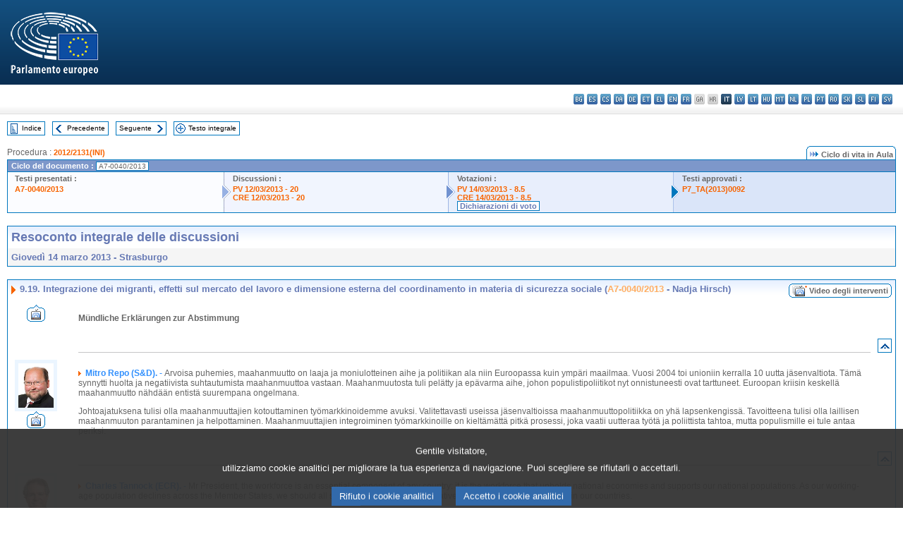

--- FILE ---
content_type: text/html; charset=UTF-8
request_url: https://www.europarl.europa.eu/doceo/document/CRE-7-2013-03-14-ITM-009-19_IT.html
body_size: 1860
content:
<!DOCTYPE html>
<html lang="en">
<head>
    <meta charset="utf-8">
    <meta name="viewport" content="width=device-width, initial-scale=1">
    <title></title>
    <style>
        body {
            font-family: "Arial";
        }
    </style>
    <script type="text/javascript">
    window.awsWafCookieDomainList = [];
    window.gokuProps = {
"key":"AQIDAHjcYu/GjX+QlghicBgQ/7bFaQZ+m5FKCMDnO+vTbNg96AEO9gbUdnuqRleedIFveoKBAAAAfjB8BgkqhkiG9w0BBwagbzBtAgEAMGgGCSqGSIb3DQEHATAeBglghkgBZQMEAS4wEQQMXCicb+XDQ2DOsA5iAgEQgDtOOjvqzKqZUOOF66YElXu3pyocg5gVC0/BC8tD+g1jRYn/JwfrKMBS9Rb8m+RPFq76YP0B8+1diFDu+g==",
          "iv":"D549DgCYjgAAAfaJ",
          "context":"Vlz5AUaOWpTA0zriiLZnyUDiJsNi1eo267aHADHGISxFDte3ovnNAI3yrOLeN2p0gn5GJtDfyz0ge8kV4hbww0cXUPaRWS1WjvIP1KFiKvTdMtkFufqLcqsbiSZQe4W3WHYX3EomjLc05oXTeidC/b5+0yqcuEkEMLkW944oZisfRQlxUKCPX4tHJZy0eAKzgevXn0pZjIcbRqMxu21Krx+CKzqxjxnTwJnZ8BLUVqiCv0p7ORg60ZWLGzhm3TqidwIbSuaWHlBBWTUfQCteo+YcJYPKJ4F92evk3p2sF9li/46yhHwKSywBmsd7ChaZ1BA65Xuxdfz//KH5q30HdX7veBGfu6BJ0uQIdju1OrDz53Y/ghWQ2rCpH18XV94eQGVigHkdn2iTuNqx5g=="
};
    </script>
    <script src="https://e3c1b12827d4.5ce583ec.us-east-2.token.awswaf.com/e3c1b12827d4/d7f65e927fcd/f9998b2f6105/challenge.js"></script>
</head>
<body>
    <div id="challenge-container"></div>
    <script type="text/javascript">
        AwsWafIntegration.saveReferrer();
        AwsWafIntegration.checkForceRefresh().then((forceRefresh) => {
            if (forceRefresh) {
                AwsWafIntegration.forceRefreshToken().then(() => {
                    window.location.reload(true);
                });
            } else {
                AwsWafIntegration.getToken().then(() => {
                    window.location.reload(true);
                });
            }
        });
    </script>
    <noscript>
        <h1>JavaScript is disabled</h1>
        In order to continue, we need to verify that you're not a robot.
        This requires JavaScript. Enable JavaScript and then reload the page.
    </noscript>
</body>
</html>

--- FILE ---
content_type: text/html;charset=UTF-8
request_url: https://www.europarl.europa.eu/doceo/document/CRE-7-2013-03-14-ITM-009-19_IT.html
body_size: 36012
content:
<!DOCTYPE html PUBLIC "-//W3C//DTD XHTML 1.0 Transitional//EN" "http://www.w3.org/TR/xhtml1/DTD/xhtml1-transitional.dtd">
<html xmlns="http://www.w3.org/1999/xhtml" xml:lang="it" lang="it"><head><meta http-equiv="Content-Type" content="text/html; charset=UTF-8" /><meta http-equiv="Content-Language" content="it" />

<title>Resoconto integrale delle discussioni - Integrazione dei migranti, effetti sul mercato del lavoro e dimensione esterna del coordinamento in materia di sicurezza sociale (A7-0040/2013 - Nadja Hirsch) - Giovedì 14 marzo 2013</title><meta name="title" content="Resoconto integrale delle discussioni - Integrazione dei migranti, effetti sul mercato del lavoro e dimensione esterna del coordinamento in materia di sicurezza sociale (A7-0040/2013 - Nadja Hirsch) - Giovedì 14 marzo 2013" /><meta name="language" content="it" />

<meta name="robots" content="index, follow, noodp, noydir, notranslate" /><meta name="copyright" content="© Unione europea, 2013 - Fonte: Parlamento europeo" /><meta name="available" content="14-03-2013" /><meta name="sipade-leg" content="7" /><meta name="sipade-type" content="CRE" /><meta property="og:title" content="Resoconto integrale delle discussioni - Integrazione dei migranti, effetti sul mercato del lavoro e dimensione esterna del coordinamento in materia di sicurezza sociale (A7-0040/2013 - Nadja Hirsch) - Giovedì 14 marzo 2013" /><meta property="og:image" content="https://www.europarl.europa.eu/website/common/img/icon/sharelogo_facebook.jpg" />

<link rel="canonical" href="https://www.europarl.europa.eu/doceo/document/CRE-7-2013-03-14-ITM-009-19_IT.html" />

<link href="/doceo/data/css/style_common.css" rel="stylesheet" type="text/css" /><link href="/doceo/data/css/style_common_print.css" rel="stylesheet" type="text/css" /><link href="/doceo/data/css/style_sipade.css" rel="stylesheet" type="text/css" /><link href="/doceo/data/css/style_activities.css" rel="stylesheet" type="text/css" /><link href="/doceo/data/css/common_sides.css" type="text/css" rel="stylesheet" /><link href="/doceo/data/css/style_sipade_oj_sched.css" type="text/css" rel="stylesheet" />
<script src="/doceo/data/js/overlib.js" type="text/javascript"> </script>
<script src="/doceo/data/js/swap_images.js" type="text/javascript"> </script>
<script src="/doceo/data/js/sipade.js" type="text/javascript"> </script>
<script src="/doceo/data/js/jquery-1.4.4.js" type="text/javascript"> </script>
<script src="/doceo/data/js/sipade-OJ-SYN.js" type="text/javascript"> </script><!--ATI analytics script--><script type="text/javascript" data-tracker-name="ATInternet" defer data-value="/website/webanalytics/ati-doceo.js" src="//www.europarl.europa.eu/website/privacy-policy/privacy-policy.js" ></script></head><body bgcolor="#FFFFFF"><div id="overDiv" style="position:absolute; visibility:hidden; z-index:1000;"> </div><a name="top"></a><table cellpadding="0" cellspacing="0" border="0" width="100%"><tr><td><div id="header_sides" class="new">
<a href="/portal/it"><img alt="Torna al portale Europarl" title="Torna al portale Europarl" src="/doceo/data/img/EP_logo_neg_IT.png" /></a><h3 class="ep_hidden">Choisissez la langue de votre document :</h3><ul class="language_select">
            <li><a title="bg - български" class="bg on" href="/doceo/document/CRE-7-2013-03-14-ITM-009-19_BG.html">bg - български</a></li>
            <li><a title="es - español" class="es on" href="/doceo/document/CRE-7-2013-03-14-ITM-009-19_ES.html">es - español</a></li>
            <li><a title="cs - čeština" class="cs on" href="/doceo/document/CRE-7-2013-03-14-ITM-009-19_CS.html">cs - čeština</a></li>
            <li><a title="da - dansk" class="da on" href="/doceo/document/CRE-7-2013-03-14-ITM-009-19_DA.html">da - dansk</a></li>
            <li><a title="de - Deutsch" class="de on" href="/doceo/document/CRE-7-2013-03-14-ITM-009-19_DE.html">de - Deutsch</a></li>
            <li><a title="et - eesti keel" class="et on" href="/doceo/document/CRE-7-2013-03-14-ITM-009-19_ET.html">et - eesti keel</a></li>
            <li><a title="el - ελληνικά" class="el on" href="/doceo/document/CRE-7-2013-03-14-ITM-009-19_EL.html">el - ελληνικά</a></li>
            <li><a title="en - English" class="en on" href="/doceo/document/CRE-7-2013-03-14-ITM-009-19_EN.html">en - English</a></li>
            <li><a title="fr - français" class="fr on" href="/doceo/document/CRE-7-2013-03-14-ITM-009-19_FR.html">fr - français</a></li>
            <li class="ga" title="ga - Gaeilge">ga - Gaeilge</li>
            <li class="hr" title="hr - hrvatski">hr - hrvatski</li>
            <li class="it selected" title="it - italiano">it - italiano</li>
            <li><a title="lv - latviešu valoda" class="lv on" href="/doceo/document/CRE-7-2013-03-14-ITM-009-19_LV.html">lv - latviešu valoda</a></li>
            <li><a title="lt - lietuvių kalba" class="lt on" href="/doceo/document/CRE-7-2013-03-14-ITM-009-19_LT.html">lt - lietuvių kalba</a></li>
            <li><a title="hu - magyar" class="hu on" href="/doceo/document/CRE-7-2013-03-14-ITM-009-19_HU.html">hu - magyar</a></li>
            <li><a title="mt - Malti" class="mt on" href="/doceo/document/CRE-7-2013-03-14-ITM-009-19_MT.html">mt - Malti</a></li>
            <li><a title="nl - Nederlands" class="nl on" href="/doceo/document/CRE-7-2013-03-14-ITM-009-19_NL.html">nl - Nederlands</a></li>
            <li><a title="pl - polski" class="pl on" href="/doceo/document/CRE-7-2013-03-14-ITM-009-19_PL.html">pl - polski</a></li>
            <li><a title="pt - português" class="pt on" href="/doceo/document/CRE-7-2013-03-14-ITM-009-19_PT.html">pt - português</a></li>
            <li><a title="ro - română" class="ro on" href="/doceo/document/CRE-7-2013-03-14-ITM-009-19_RO.html">ro - română</a></li>
            <li><a title="sk - slovenčina" class="sk on" href="/doceo/document/CRE-7-2013-03-14-ITM-009-19_SK.html">sk - slovenčina</a></li>
            <li><a title="sl - slovenščina" class="sl on" href="/doceo/document/CRE-7-2013-03-14-ITM-009-19_SL.html">sl - slovenščina</a></li>
            <li><a title="fi - suomi" class="fi on" href="/doceo/document/CRE-7-2013-03-14-ITM-009-19_FI.html">fi - suomi</a></li>
            <li><a title="sv - svenska" class="sv on" href="/doceo/document/CRE-7-2013-03-14-ITM-009-19_SV.html">sv - svenska</a></li>
        </ul></div></td></tr><tr><td style="padding:10px;"><table width="100%" border="0" cellspacing="0" cellpadding="0"><tr><td><table border="0" align="left" cellpadding="0" cellspacing="0"><tr><td><table border="0" cellspacing="0" cellpadding="0" class="buttondocwin"><tr><td><a href="/doceo/document/CRE-7-2013-03-14-TOC_IT.html"><img src="/doceo/data/img/navi_index.gif" width="16" height="16" border="0" align="absmiddle" alt="" /></a></td><td valign="middle"> <a href="/doceo/document/CRE-7-2013-03-14-TOC_IT.html" title="Indice">Indice</a> </td></tr></table></td><td><img src="/doceo/data/img/spacer.gif" width="10" height="8" alt="" /></td><td><table border="0" cellspacing="0" cellpadding="0" class="buttondocwin"><tr><td><a href="/doceo/document/CRE-7-2013-03-14-ITM-009-18_IT.html"><img src="/doceo/data/img/navi_previous.gif" width="16" height="16" border="0" align="absmiddle" alt="" /></a></td><td valign="middle"> <a href="/doceo/document/CRE-7-2013-03-14-ITM-009-18_IT.html" title="Precedente">Precedente</a> </td></tr></table></td><td><img src="/doceo/data/img/spacer.gif" width="10" height="8" alt="" /></td><td><table border="0" cellspacing="0" cellpadding="0" class="buttondocwin"><tr><td valign="middle"> <a href="/doceo/document/CRE-7-2013-03-14-ITM-009-20_IT.html" title="Seguente">Seguente</a> </td><td><a href="/doceo/document/CRE-7-2013-03-14-ITM-009-20_IT.html"><img src="/doceo/data/img/navi_next.gif" width="16" height="16" border="0" align="absmiddle" alt="" /></a></td></tr></table></td><td><img src="/doceo/data/img/spacer.gif" width="10" height="8" alt="" /></td><td><table border="0" cellspacing="0" cellpadding="0" class="buttondocwin"><tr><td><a href="/doceo/document/CRE-7-2013-03-14_IT.html"><img src="/doceo/data/img/navi_moredetails.gif" width="16" height="16" border="0" align="absmiddle" alt="" /></a></td><td valign="middle"> <a href="/doceo/document/CRE-7-2013-03-14_IT.html" title="Testo integrale">Testo integrale</a> </td></tr></table></td><td><img src="/doceo/data/img/spacer.gif" width="10" height="8" alt="" /></td></tr><tr><td><img src="/doceo/data/img/spacer.gif" width="10" height="15" alt="" /></td></tr></table></td></tr></table>
                <table border="0" cellpadding="0" cellspacing="0" width="100%"><tbody><tr><td align="left"><span class="contents">Procedura : </span><a class="ring_ref_link" href="https://oeil.secure.europarl.europa.eu/oeil/popups/ficheprocedure.do?lang=fr&amp;reference=2012/2131(INI)">2012/2131(INI)</a></td><td align="right"><table align="right" border="0" cellpadding="0" cellspacing="0"><tbody><tr><td><img src="/doceo/data/img/ring_tabs_left_doc_unselected.gif" height="19" width="4" alt="" /></td><td class="Tabs_doc_unselected"><img src="/doceo/data/img/ring_navi.gif" width="17" height="14" alt="" />Ciclo di vita in Aula</td><td valign="middle"><img src="/doceo/data/img/ring_tabs_right_doc_unselected.gif" height="19" width="4" alt="" /></td></tr></tbody></table></td></tr></tbody></table><table class="doc_box_header" border="0" cellpadding="0" cellspacing="0" width="100%"><tbody><tr><td class="ring_multiple_bg" valign="top" colspan="7">Ciclo del documento :
            <span class="ring_ref_selected_header">A7-0040/2013</span></td></tr><tr><td width="25%" valign="top" class="ring_step_bg1" nowrap="nowrap"><p class="ring_step_title">Testi presentati :</p>
                        <a href="/doceo/document/A-7-2013-0040_IT.html" class="ring_ref_link">A7-0040/2013</a><br />
                    </td><td width="15" style="background-image:url(/doceo/data/img/ring_bg1.gif)"><img src="/doceo/data/img/ring_flech1.gif" height="22" width="13" border="0" alt="" /></td><td class="ring_step_bg2" valign="top" width="25%" nowrap="nowrap"><p class="ring_step_title">Discussioni :</p>
                        <a href="/doceo/document/PV-7-2013-03-12-ITM-020_IT.html" class="ring_ref_link">PV 12/03/2013 - 20</a><br />
                        <a href="/doceo/document/CRE-7-2013-03-12-ITM-020_IT.html" class="ring_ref_link">CRE 12/03/2013 - 20</a><br />
                    </td><td width="15" style="background-image:url(/doceo/data/img/ring_bg2.gif)"><img src="/doceo/data/img/ring_flech2.gif" width="13" height="22" border="0" alt="" /></td><td class="ring_step_bg3" valign="top" width="25%" nowrap="nowrap"><p class="ring_step_title">Votazioni :</p>
                        <a href="/doceo/document/PV-7-2013-03-14-ITM-008-05_IT.html" class="ring_ref_link">PV 14/03/2013 - 8.5</a><br />
                        <a href="/doceo/document/CRE-7-2013-03-14-ITM-008-05_IT.html" class="ring_ref_link">CRE 14/03/2013 - 8.5</a><br />
                        <a class="ring_ref_selected">Dichiarazioni di voto</a><br />
                    </td><td width="19" style="background-image:url(/doceo/data/img/ring_bg3.gif)"><img src="/doceo/data/img/ring_flech3.gif" height="22" width="13" border="0" alt="" /></td><td class="ring_step_bg4" valign="top" width="25%" nowrap="nowrap"><p class="ring_step_title">Testi approvati :</p>
                        <a href="/doceo/document/TA-7-2013-0092_IT.html" class="ring_ref_link">P7_TA(2013)0092</a><br />
                    </td></tr></tbody></table><br />
            <table width="100%" border="0" cellpadding="5" cellspacing="0" class="doc_box_header">
<tr>
<td align="left" valign="top" style="background-image:url(/doceo/data/img/gradient_blue.gif)" class="title_TA">Resoconto integrale delle discussioni</td><td valign="top" align="right" style="background-image:url(/doceo/data/img/gradient_blue.gif)"></td>
</tr>
<tr>
<td class="doc_title" align="left" valign="top" bgcolor="#F5F5F5">Giovedì 14 marzo 2013 - Strasburgo</td>
<td class="doc_title" align="right" valign="top" bgcolor="#F5F5F5"></td></tr></table><br />
<table width="100%" border="0" cellpadding="0" cellspacing="0" class="doc_box_header" style="padding-bottom:5px"><tr valign="top"><td>
<table width="100%" border="0" cellpadding="5" cellspacing="0"><tr valign="top" style="padding-bottom:0px;padding-left:5px;padding-right:5px;padding-top:5px"><td align="left" style="background-image:url(/doceo/data/img/gradient_blue.gif)" class="doc_title"><img src="/doceo/data/img/arrow_title_doc.gif" width="8" height="14" border="0" align="absmiddle" alt="" /> 9.19. Integrazione dei migranti, effetti sul mercato del lavoro e dimensione esterna del coordinamento in materia di sicurezza sociale (<a href="/doceo/document/A-7-2013-0040_IT.html">A7-0040/2013</a> - Nadja Hirsch) </td><td style="background-image:url(/doceo/data/img/gradient_blue.gif)" width="10"><table cellSpacing="0" cellPadding="0"><tr><td><a href="/plenary/it/vod.html?mode=chapter&amp;vodLanguage=IT&amp;playerStartTime=20130314-13:05:57&amp;playerEndTime=20130314-13:11:41" target="_blank"><img width="29" height="20" src="/doceo/data/img/vod_all_speakers_left.gif" border="0" /></a></td><td class="switch_button_pv_cre"><a href="/plenary/it/vod.html?mode=chapter&amp;vodLanguage=IT&amp;playerStartTime=20130314-13:05:57&amp;playerEndTime=20130314-13:11:41" target="_blank">Video degli interventi</a></td><td><a href="/plenary/it/vod.html?mode=chapter&amp;vodLanguage=IT&amp;playerStartTime=20130314-13:05:57&amp;playerEndTime=20130314-13:11:41" target="_blank"><img width="5" height="20" src="/doceo/data/img/switch_pv_cre_right.gif" border="0" /></a></td></tr></table></td></tr></table>
<a name="4-341-000"></a>
<table width="100%" border="0" cellpadding="5" cellspacing="0">
<tr><td width="70" align="center" valign="top"><table cellpadding="0" cellspacing="0"><tr><td><a title="Video degli interventi" href="/plenary/it/vod.html?mode=unit&amp;vodLanguage=IT&amp;playerStartTime=20130314-13:05:59&amp;playerEndTime=20130314-13:06:05" target="_blank"><img width="26" height="24" src="/doceo/data/img/vod_one_speaker.gif" border="0" /></a></td></tr></table></td><td width="5"> </td><td align="left" valign="top">
<p class="contents"><span class="bold">Mündliche Erklärungen zur Abstimmung</span></p></td><td width="16"> </td></tr>
<tr><td width="70"> </td><td width="5"> </td><td align="left" valign="bottom"><img src="/doceo/data/img/hr.gif" width="100%" height="1" alt="" /></td><td align="right" width="16"><table border="0" cellpadding="0" cellspacing="0" class="buttondocwin"><tbody><tr><td align="center"><a href="#top" title="Top"><img src="/doceo/data/img/navi_top.gif" width="16" height="16" border="0" alt="" /></a></td></tr></tbody></table></td></tr></table>
<a name="4-342-000"></a>
<table width="100%" border="0" cellpadding="5" cellspacing="0">
<tr><td width="70" align="center" valign="top"><table cellpadding="0" cellspacing="0" class="photoframe_blue"><tr><td><img alt="MPphoto" src="/mepphoto/96686.jpg" align="right" width="50" height="63" onerror="this.onerror='';this.src='/doceo/data/img/photo_generic.gif'" /></td></tr></table><table cellpadding="0" cellspacing="0"><tr><td><a title="Video degli interventi" href="/plenary/it/vod.html?mode=unit&amp;vodLanguage=IT&amp;playerStartTime=20130314-13:06:04&amp;playerEndTime=20130314-13:07:01" target="_blank"><img width="26" height="24" src="/doceo/data/img/vod_one_speaker.gif" border="0" /></a></td></tr></table></td><td width="5"> </td><td align="left" valign="top">
<p class="contents"><img src="/doceo/data/img/arrow_summary.gif" align="absmiddle" alt="" />  <span class="doc_subtitle_level1_bis"><span class="bold">Mitro Repo (S&amp;D). - </span></span>  Arvoisa puhemies, maahanmuutto on laaja ja moniulotteinen aihe ja politiikan ala niin Euroopassa kuin ympäri maailmaa. Vuosi 2004 toi unioniin kerralla 10 uutta jäsenvaltiota. Tämä synnytti huolta ja negatiivista suhtautumista maahanmuuttoa vastaan. Maahanmuutosta tuli pelätty ja epävarma aihe, johon populistipoliitikot nyt onnistuneesti ovat tarttuneet. Euroopan kriisin keskellä maahanmuutto nähdään entistä suurempana ongelmana. </p>
<p class="contents">Johtoajatuksena tulisi olla maahanmuuttajien kotouttaminen työmarkkinoidemme avuksi. Valitettavasti useissa jäsenvaltioissa maahanmuuttopolitiikka on yhä lapsenkengissä. Tavoitteena tulisi olla laillisen maahanmuuton parantaminen ja helpottaminen. Maahanmuuttajien integroiminen työmarkkinoille on kieltämättä pitkä prosessi, joka vaatii uutteraa työtä ja poliittista tahtoa, mutta populismille ei tule antaa periksi. </p></td><td width="16"> </td></tr>
<tr><td width="70"> </td><td width="5"> </td><td align="left" valign="bottom"><img src="/doceo/data/img/hr.gif" width="100%" height="1" alt="" /></td><td align="right" width="16"><table border="0" cellpadding="0" cellspacing="0" class="buttondocwin"><tbody><tr><td align="center"><a href="#top" title="Top"><img src="/doceo/data/img/navi_top.gif" width="16" height="16" border="0" alt="" /></a></td></tr></tbody></table></td></tr></table>
<a name="4-343-000"></a>
<table width="100%" border="0" cellpadding="5" cellspacing="0">
<tr><td width="70" align="center" valign="top"><table cellpadding="0" cellspacing="0" class="photoframe_blue"><tr><td><img alt="MPphoto" src="/mepphoto/4521.jpg" align="right" width="50" height="63" onerror="this.onerror='';this.src='/doceo/data/img/photo_generic.gif'" /></td></tr></table><table cellpadding="0" cellspacing="0"><tr><td><a title="Video degli interventi" href="/plenary/it/vod.html?mode=unit&amp;vodLanguage=IT&amp;playerStartTime=20130314-13:07:06&amp;playerEndTime=20130314-13:08:13" target="_blank"><img width="26" height="24" src="/doceo/data/img/vod_one_speaker.gif" border="0" /></a></td></tr></table></td><td width="5"> </td><td align="left" valign="top">
<p class="contents"><img src="/doceo/data/img/arrow_summary.gif" align="absmiddle" alt="" />  <span class="doc_subtitle_level1_bis"><span class="bold">Charles Tannock (ECR). -</span></span>   Mr President, the workforce is an essential component of any country: it is the workforce that upholds national economies and supports our national populations. As our working-age population declines across the Member States, we should all share concerns over the negative effect this trend will have within our countries.</p>
<p class="contents">Country-specific, needs-based, controlled and managed immigration of skilled workers into the national workforces is therefore one solution to this demographic trend. However, an EU-wide approach in this respect is not the answer. The Member States’ needs vary greatly with regard to the skills required and the industries requiring them, so a one-size-fits-all approach is not appropriate in terms of setting our employment policy, nor should this be done solely at supranational level.</p>
<p class="contents">Furthermore, to extend the competence of the EU in making social security agreements with third countries would be an unnecessary and unacceptable erosion of national sovereignty in a very delicate political area and one that we have to address politically on the doorstep. So as far as I am concerned, the integration of migrants is very, very important but it should be tackled at Member State level, not by the European Union.</p></td><td width="16"> </td></tr>
<tr><td width="70"> </td><td width="5"> </td><td align="left" valign="bottom"><img src="/doceo/data/img/hr.gif" width="100%" height="1" alt="" /></td><td align="right" width="16"><table border="0" cellpadding="0" cellspacing="0" class="buttondocwin"><tbody><tr><td align="center"><a href="#top" title="Top"><img src="/doceo/data/img/navi_top.gif" width="16" height="16" border="0" alt="" /></a></td></tr></tbody></table></td></tr></table>
<a name="4-344-000"></a>
<table width="100%" border="0" cellpadding="5" cellspacing="0">
<tr><td width="70" align="center" valign="top"><table cellpadding="0" cellspacing="0" class="photoframe_blue"><tr><td><img alt="MPphoto" src="/mepphoto/112071.jpg" align="right" width="50" height="63" onerror="this.onerror='';this.src='/doceo/data/img/photo_generic.gif'" /></td></tr></table><table cellpadding="0" cellspacing="0"><tr><td><a title="Video degli interventi" href="/plenary/it/vod.html?mode=unit&amp;vodLanguage=IT&amp;playerStartTime=20130314-13:08:20&amp;playerEndTime=20130314-13:09:35" target="_blank"><img width="26" height="24" src="/doceo/data/img/vod_one_speaker.gif" border="0" /></a></td></tr></table></td><td width="5"> </td><td align="left" valign="top">
<p class="contents"><img src="/doceo/data/img/arrow_summary.gif" align="absmiddle" alt="" />  <span class="doc_subtitle_level1_bis"><span class="bold">Emer Costello (S&amp;D). - </span></span>  Mr President, this report is aimed at smoothing the process of integrating migrants into the labour market and into society. The report acknowledges that diverse, open tolerant societies are more likely to attract skilled workers who possess the human and creative capital required to power knowledge economies, particularly in large urban areas. </p>
<p class="contents">It also acknowledges the hugely important role ethnic businesses can play in job creation in helping to regenerate declining urban areas and building bridges to global markets, which is of crucial importance in an era of globalisation and global diasporas. I was disappointed that Parliament voted to respect fundamental rights of undocumented migrants and yet did not support a route to employment for the undocumented, or support voting rights for migrants at local level. I believe this is a retrograde step. Migrants have voting rights in local elections in Ireland and are encouraged to make a positive contribution to their communities. </p>
<p class="contents">Integration is a continuous two-way process. Many excellent integration programmes are being implemented in different Member States, often through projects carried out by local authorities who play a key role in delivering integration objectives. I welcome the many constructive recommendations set out in this report and urge the Commission and Member States to respond to them in a very positive way.</p></td><td width="16"> </td></tr>
<tr><td width="70"> </td><td width="5"> </td><td align="left" valign="bottom"><img src="/doceo/data/img/hr.gif" width="100%" height="1" alt="" /></td><td align="right" width="16"><table border="0" cellpadding="0" cellspacing="0" class="buttondocwin"><tbody><tr><td align="center"><a href="#top" title="Top"><img src="/doceo/data/img/navi_top.gif" width="16" height="16" border="0" alt="" /></a></td></tr></tbody></table></td></tr></table>
<a name="4-345-000"></a>
<table width="100%" border="0" cellpadding="5" cellspacing="0">
<tr><td width="70" align="center" valign="top"><table cellpadding="0" cellspacing="0" class="photoframe_blue"><tr><td><img alt="MPphoto" src="/mepphoto/96949.jpg" align="right" width="50" height="63" onerror="this.onerror='';this.src='/doceo/data/img/photo_generic.gif'" /></td></tr></table><table cellpadding="0" cellspacing="0"><tr><td><a title="Video degli interventi" href="/plenary/it/vod.html?mode=unit&amp;vodLanguage=IT&amp;playerStartTime=20130314-13:09:40&amp;playerEndTime=20130314-13:10:49" target="_blank"><img width="26" height="24" src="/doceo/data/img/vod_one_speaker.gif" border="0" /></a></td></tr></table></td><td width="5"> </td><td align="left" valign="top">
<p class="contents"><img src="/doceo/data/img/arrow_summary.gif" align="absmiddle" alt="" />  <span class="doc_subtitle_level1_bis"><span class="bold">Vicky Ford (ECR). - </span></span>  Mr President, I view this report as a great missed opportunity. Migration for work brings many benefits, but we also need to look at the pressure that migration has put on local services, and especially at the issue of migration for welfare and healthcare, which has affected so many parts of my own region as well as other parts of Europe.</p>
<p class="contents">There is no one-size-fits-all approach to dealing with these issues. Member States need their own differentiated and tailored policies, rather than an EU policy. </p>
<p class="contents">I welcome those who come for asylum from torment and torture in other parts of the world but, while they are seekers of asylum, do they have, for example, the same access to the labour market that they would have once they were granted refugee status or asylum?</p>
<p class="contents">So no one-size-fits-all approach – and we must be careful about migration for welfare and for healthcare. That is something that we need to sort out.</p></td><td width="16"> </td></tr>
<tr><td width="70"> </td><td width="5"> </td><td align="left" valign="bottom"><img src="/doceo/data/img/hr.gif" width="100%" height="1" alt="" /></td><td align="right" width="16"><table border="0" cellpadding="0" cellspacing="0" class="buttondocwin"><tbody><tr><td align="center"><a href="#top" title="Top"><img src="/doceo/data/img/navi_top.gif" width="16" height="16" border="0" alt="" /></a></td></tr></tbody></table></td></tr></table>
<a name="4-346-000"></a>
<table width="100%" border="0" cellpadding="5" cellspacing="0">
<tr><td width="70" align="center" valign="top"><table cellpadding="0" cellspacing="0"><tr><td><a title="Video degli interventi" href="/plenary/it/vod.html?mode=unit&amp;vodLanguage=IT&amp;playerStartTime=20130314-13:10:48&amp;playerEndTime=20130314-13:11:42" target="_blank"><img width="26" height="24" src="/doceo/data/img/vod_one_speaker.gif" border="0" /></a></td></tr></table></td><td width="5"> </td><td align="left" valign="top">
<p class="contents"><span class="bold">Schriftliche Erklärungen zur Abstimmung</span></p></td><td width="16"> </td></tr>
<tr><td width="70"> </td><td width="5"> </td><td align="left" valign="bottom"><img src="/doceo/data/img/hr.gif" width="100%" height="1" alt="" /></td><td align="right" width="16"><table border="0" cellpadding="0" cellspacing="0" class="buttondocwin"><tbody><tr><td align="center"><a href="#top" title="Top"><img src="/doceo/data/img/navi_top.gif" width="16" height="16" border="0" alt="" /></a></td></tr></tbody></table></td></tr></table>
<a name="4-346-125"></a>
<table width="100%" border="0" cellpadding="5" cellspacing="0">
<tr><td width="70" align="center" valign="top"><table cellpadding="0" cellspacing="0" class="photoframe_blue"><tr><td><img alt="MPphoto" src="/mepphoto/96976.jpg" align="right" width="50" height="63" onerror="this.onerror='';this.src='/doceo/data/img/photo_generic.gif'" /></td></tr></table> </td><td width="5"> </td><td align="left" valign="top">
<p class="contents"><img src="/doceo/data/img/arrow_summary.gif" align="absmiddle" alt="" />  <span class="doc_subtitle_level1_bis"><span class="bold">Luís Paulo Alves (S&amp;D), </span></span>  <span class="italic">por escrito</span>. <span class="bold">−</span> Aprovo o presente relatório, tomando em conta que a União Europeia se encontra num ponto de viragem em matéria de política de emprego. Este facto não só tem um impacto negativo no equilíbrio dos sistemas de pensões europeus, como também provoca, a curto e médio prazo, escassez de mão-de-obra. Esta, apesar de uma taxa de desemprego na UE de aproximadamente 10%, já é visível e aumentará ainda mais nos próximos anos. A migração qualificada é uma solução importante para o duplo dilema do recuo da população ativa e da escassez de mão-de-obra. Os cidadãos europeus já compreenderam esta situação, e já consideram os imigrantes necessários para a economia europeia. O objetivo dos Estados-Membros tem de ser uma política de imigração qualitativa e não quantitativa. Hoje, já é claro que a imigração de trabalhadores altamente qualificados será um desafio. A integração de outros cidadãos da UE e de nacionais de países terceiros oriundos da migração será a questão social fundamental do nosso tempo.</p></td><td width="16"> </td></tr>
<tr><td width="70"> </td><td width="5"> </td><td align="left" valign="bottom"><img src="/doceo/data/img/hr.gif" width="100%" height="1" alt="" /></td><td align="right" width="16"><table border="0" cellpadding="0" cellspacing="0" class="buttondocwin"><tbody><tr><td align="center"><a href="#top" title="Top"><img src="/doceo/data/img/navi_top.gif" width="16" height="16" border="0" alt="" /></a></td></tr></tbody></table></td></tr></table>
<a name="4-346-156"></a>
<table width="100%" border="0" cellpadding="5" cellspacing="0">
<tr><td width="70" align="center" valign="top"><table cellpadding="0" cellspacing="0" class="photoframe_blue"><tr><td><img alt="MPphoto" src="/mepphoto/28276.jpg" align="right" width="50" height="63" onerror="this.onerror='';this.src='/doceo/data/img/photo_generic.gif'" /></td></tr></table> </td><td width="5"> </td><td align="left" valign="top">
<p class="contents"><img src="/doceo/data/img/arrow_summary.gif" align="absmiddle" alt="" />  <span class="doc_subtitle_level1_bis"><span class="bold">Laima Liucija Andrikienė (PPE), </span></span>  <span class="italic">in writing</span><span class="bold">. −</span> The European Union is at a turning point in employment policy. Trends reveal that there is a decline in the working-age population in Europe and a clear human resources crisis. In the next 10 years, the number of people of working-age is expected to decline by 14 million. Qualified immigration can make a key contribution to resolving this dual dilemma. I fully support this report because diverse, open and tolerant societies are more likely to attract skilled workers who possess the human and creative capital required for knowledge economies. Employment is the key to successful integration. Moreover, integration is a continuous two-way process requiring the involvement of both parties: non-EU nationals and the host society. Therefore, it is necessary to combat discrimination against third-country nationals and EU citizens coming from other EU Member States.</p></td><td width="16"> </td></tr>
<tr><td width="70"> </td><td width="5"> </td><td align="left" valign="bottom"><img src="/doceo/data/img/hr.gif" width="100%" height="1" alt="" /></td><td align="right" width="16"><table border="0" cellpadding="0" cellspacing="0" class="buttondocwin"><tbody><tr><td align="center"><a href="#top" title="Top"><img src="/doceo/data/img/navi_top.gif" width="16" height="16" border="0" alt="" /></a></td></tr></tbody></table></td></tr></table>
<a name="4-346-163"></a>
<table width="100%" border="0" cellpadding="5" cellspacing="0">
<tr><td width="70" align="center" valign="top"><table cellpadding="0" cellspacing="0" class="photoframe_blue"><tr><td><img alt="MPphoto" src="/mepphoto/96862.jpg" align="right" width="50" height="63" onerror="this.onerror='';this.src='/doceo/data/img/photo_generic.gif'" /></td></tr></table> </td><td width="5"> </td><td align="left" valign="top">
<p class="contents"><img src="/doceo/data/img/arrow_summary.gif" align="absmiddle" alt="" />  <span class="doc_subtitle_level1_bis"><span class="bold">Sophie Auconie (PPE), </span></span>  <span class="italic">par écrit</span><span class="bold">. –</span> Les grands changements démographiques à venir nous invitent à repenser notre approche de l'immigration légale en Europe. La population en âge de travailler devrait en effet diminuer de 14 millions durant la prochaine décennie: il convient ainsi de favoriser et d'améliorer l'accueil et l'intégration des nouveaux immigrants pour assurer la croissance économique et l'équilibre social de l'Union européenne à long terme. Une coordination de nos systèmes de sécurité sociale, voire de nos politiques migratoires et d'asile, est envisageable à la condition de tenir compte des spécificités nationales, notamment celles liées au marché de l'emploi. Une harmonisation de ces politiques ne me semble pas nécessaire à l'heure actuelle, c'est la raison pour laquelle j'ai voté contre ce rapport qui va trop loin dans ses propositions. Chaque État doit rester maître de sa politique d'immigration dans le cadre cependant d’une coopération européenne efficace. À ce titre, je m'oppose au droit de vote des étrangers non communautaires et refuse la reconnaissance de l'immigration illégale.</p></td><td width="16"> </td></tr>
<tr><td width="70"> </td><td width="5"> </td><td align="left" valign="bottom"><img src="/doceo/data/img/hr.gif" width="100%" height="1" alt="" /></td><td align="right" width="16"><table border="0" cellpadding="0" cellspacing="0" class="buttondocwin"><tbody><tr><td align="center"><a href="#top" title="Top"><img src="/doceo/data/img/navi_top.gif" width="16" height="16" border="0" alt="" /></a></td></tr></tbody></table></td></tr></table>
<a name="4-346-171"></a>
<table width="100%" border="0" cellpadding="5" cellspacing="0">
<tr><td width="70" align="center" valign="top"><table cellpadding="0" cellspacing="0" class="photoframe_blue"><tr><td><img alt="MPphoto" src="/mepphoto/96680.jpg" align="right" width="50" height="63" onerror="this.onerror='';this.src='/doceo/data/img/photo_generic.gif'" /></td></tr></table> </td><td width="5"> </td><td align="left" valign="top">
<p class="contents"><img src="/doceo/data/img/arrow_summary.gif" align="absmiddle" alt="" />  <span class="doc_subtitle_level1_bis"><span class="bold">Zigmantas Balčytis (S&amp;D), </span></span>  <span class="italic">raštu</span><span class="bold">. − </span>Balsavau už šį siūlymą dėl migrantų integracijos ir jos poveikio ES darbo rinkai. Nepaisant apie 10 proc. (23,8 mln. žmonių) siekiančio nedarbo lygio ES, jau dabar jaučiamas kvalifikuotos darbo jėgos trūkumas. Būtina vykdyti aukštos kokybės migrantų integracijos politiką ES, sudaryti migrantams lygias galimybes patekti į ES darbo rinką ir greitai bei nebrangiai gauti diplomų ir kvalifikacijos pripažinimą. Pritariu išdėstytiems siūlymams dėl tarpžinybinės integracijos reikalų darbo grupės, kuri nagrinėtų darbo jėgos migracijos ir integracijos į darbo rinką klausimus ir kurioje dalyvautų už šias sritis atsakingų generalinių direktoratų ir Europos išorės veiksmų tarnybos atstovai, sukūrimo. Taip pat būtina įdiegti ES bendrą koordinavimo sistemą, padėsiančią nustatyti darbo rinkos poreikius ir taip geriau valdyti darbo jėgos migraciją. Svarbu įsteigti pasirengimo išvykimui biurus kilmės ir priimančiojoje valstybėse bei stiprinti bendradarbiavimą su trečiosiomis šalimis pasikartojančios migracijos srityje. </p></td><td width="16"> </td></tr>
<tr><td width="70"> </td><td width="5"> </td><td align="left" valign="bottom"><img src="/doceo/data/img/hr.gif" width="100%" height="1" alt="" /></td><td align="right" width="16"><table border="0" cellpadding="0" cellspacing="0" class="buttondocwin"><tbody><tr><td align="center"><a href="#top" title="Top"><img src="/doceo/data/img/navi_top.gif" width="16" height="16" border="0" alt="" /></a></td></tr></tbody></table></td></tr></table>
<a name="4-346-187"></a>
<table width="100%" border="0" cellpadding="5" cellspacing="0">
<tr><td width="70" align="center" valign="top"><table cellpadding="0" cellspacing="0" class="photoframe_blue"><tr><td><img alt="MPphoto" src="/mepphoto/5956.jpg" align="right" width="50" height="63" onerror="this.onerror='';this.src='/doceo/data/img/photo_generic.gif'" /></td></tr></table> </td><td width="5"> </td><td align="left" valign="top">
<p class="contents"><img src="/doceo/data/img/arrow_summary.gif" align="absmiddle" alt="" />  <span class="doc_subtitle_level1_bis"><span class="bold">Regina Bastos (PPE), </span></span>  <span class="italic">por escrito</span>. <span class="bold">−</span> Atualmente, a União Europeia tem de fazer face ao declínio demográfico, à baixa taxa de natalidade e ao envelhecimento da população. Desde 2012, a população ativa na União Europeia está a decrescer e, sem o aumento da imigração, perderá mais de 14 milhões de pessoas nos próximos dez anos. As consequências sobre os sistemas de pensões e a competitividade europeia são evidentes. Contudo, é claro que a imigração deve assentar numa estratégia de qualidade e ser adaptada aos diferentes Estados-Membros. É necessário diferenciar as políticas de imigração comunitária e de imigração extra-comunitária, nomeadamente no campo do direito de voto para os migrantes, do direito à nacionalidade de nascimento e das políticas de mercado de trabalho e de educação para os refugiados. O relatório em discussão sofreu alterações votadas maioritariamente em Plenário que não acautelavam de forma equitativa aquelas questões. Por isso, votei contra.</p></td><td width="16"> </td></tr>
<tr><td width="70"> </td><td width="5"> </td><td align="left" valign="bottom"><img src="/doceo/data/img/hr.gif" width="100%" height="1" alt="" /></td><td align="right" width="16"><table border="0" cellpadding="0" cellspacing="0" class="buttondocwin"><tbody><tr><td align="center"><a href="#top" title="Top"><img src="/doceo/data/img/navi_top.gif" width="16" height="16" border="0" alt="" /></a></td></tr></tbody></table></td></tr></table>
<a name="4-346-250"></a>
<table width="100%" border="0" cellpadding="5" cellspacing="0">
<tr><td width="70" align="center" valign="top"><table cellpadding="0" cellspacing="0" class="photoframe_blue"><tr><td><img alt="MPphoto" src="/mepphoto/28214.jpg" align="right" width="50" height="63" onerror="this.onerror='';this.src='/doceo/data/img/photo_generic.gif'" /></td></tr></table> </td><td width="5"> </td><td align="left" valign="top">
<p class="contents"><img src="/doceo/data/img/arrow_summary.gif" align="absmiddle" alt="" />  <span class="doc_subtitle_level1_bis"><span class="bold">Jean-Luc Bennahmias (ALDE), </span></span>  <span class="italic">par écrit</span><span class="bold">. –</span> La gestion des flux migratoires, sujet européen par excellence, est un défi central dans l'Union européenne d'aujourd'hui. Le rapport d'initiative de Nadja Hirsch sur l'intégration des migrants est à saluer pour son approche progressiste. Partant du constat que la population en âge de travailler va commencer à décliner à partir de 2012 (malgré le chômage qui atteint des niveaux records) dans l'Union, l'intégration des migrants est une nécessité pour les politiques publiques. L'intégration relève d'un engagement réciproque ; si l'emploi est la clé d'une intégration réussie, la lutte contre les discriminations, notamment au travail, est primordiale. Le principe de l'égalité de salaire et des conditions de travail doit s'appliquer pour tous. Consacrer le principe des allers-retours comme le permet la migration circulaire serait un progrès non négligeable. Dans ce rapport, j'ai voté pour le principe d'un droit de vote des migrants aux élections locales ; je regrette que des paragraphes concernant plus spécifiquement les sans-papiers et les réfugiés n'aient pas été adoptés. Enfin, je soutiens le rapporteur sur la création d'un mécanisme de reconnaissance des qualifications et des diplômes des ressortissants des pays tiers.</p></td><td width="16"> </td></tr>
<tr><td width="70"> </td><td width="5"> </td><td align="left" valign="bottom"><img src="/doceo/data/img/hr.gif" width="100%" height="1" alt="" /></td><td align="right" width="16"><table border="0" cellpadding="0" cellspacing="0" class="buttondocwin"><tbody><tr><td align="center"><a href="#top" title="Top"><img src="/doceo/data/img/navi_top.gif" width="16" height="16" border="0" alt="" /></a></td></tr></tbody></table></td></tr></table>
<a name="4-346-375"></a>
<table width="100%" border="0" cellpadding="5" cellspacing="0">
<tr><td width="70" align="center" valign="top"><table cellpadding="0" cellspacing="0" class="photoframe_blue"><tr><td><img alt="MPphoto" src="/mepphoto/97198.jpg" align="right" width="50" height="63" onerror="this.onerror='';this.src='/doceo/data/img/photo_generic.gif'" /></td></tr></table> </td><td width="5"> </td><td align="left" valign="top">
<p class="contents"><img src="/doceo/data/img/arrow_summary.gif" align="absmiddle" alt="" />  <span class="doc_subtitle_level1_bis"><span class="bold">Mara Bizzotto (EFD), </span></span>  <span class="italic">per iscritto</span><span class="bold">. −</span> Ritengo che la relazione Hirsch abbia quale unico intento quello di garantire l´ingresso degli immigrati nel mercato del lavoro e nel mondo della politica. Per supportare le sue tesi, la relatrice presenta dati parziali, incompleti, dal chiaro intento manipolatore e fazioso, volto ad offrire un quadro irrealistico delle esigenze e delle priorità della nostra società. Per questi motivi non ho sostenuto col mio voto questo testo.</p></td><td width="16"> </td></tr>
<tr><td width="70"> </td><td width="5"> </td><td align="left" valign="bottom"><img src="/doceo/data/img/hr.gif" width="100%" height="1" alt="" /></td><td align="right" width="16"><table border="0" cellpadding="0" cellspacing="0" class="buttondocwin"><tbody><tr><td align="center"><a href="#top" title="Top"><img src="/doceo/data/img/navi_top.gif" width="16" height="16" border="0" alt="" /></a></td></tr></tbody></table></td></tr></table>
<a name="4-346-500"></a>
<table width="100%" border="0" cellpadding="5" cellspacing="0">
<tr><td width="70" align="center" valign="top"><table cellpadding="0" cellspacing="0" class="photoframe_blue"><tr><td><img alt="MPphoto" src="/mepphoto/96947.jpg" align="right" width="50" height="63" onerror="this.onerror='';this.src='/doceo/data/img/photo_generic.gif'" /></td></tr></table> </td><td width="5"> </td><td align="left" valign="top">
<p class="contents"><img src="/doceo/data/img/arrow_summary.gif" align="absmiddle" alt="" />  <span class="doc_subtitle_level1_bis"><span class="bold">Nora Berra (PPE), </span></span>  <span class="italic">par écrit</span><span class="bold">. –</span> La situation démographique de l'Union européenne est telle que la population en âge de travailler va diminuer de 14 millions durant la prochaine décennie. Cela nous oblige donc à prendre des mesures sociales et économiques pour permettre l'intégration de nouveaux immigrants dont l'Europe aura besoin quand les niveaux de croissance et d'emplois seront rétablis. Cependant, si une coordination de nos systèmes de sécurité sociale peut s'avérer nécessaire, nos politiques migratoires et d'asile restent soumises à des impératifs liés à chaque situation nationale, notamment à celle du marché de l'emploi. Une coordination européenne en matière d'immigration est à envisager, mais en aucun cas une harmonisation. Le rapport ne faisant pas cette distinction, j'ai décidé de ne pas le soutenir.</p></td><td width="16"> </td></tr>
<tr><td width="70"> </td><td width="5"> </td><td align="left" valign="bottom"><img src="/doceo/data/img/hr.gif" width="100%" height="1" alt="" /></td><td align="right" width="16"><table border="0" cellpadding="0" cellspacing="0" class="buttondocwin"><tbody><tr><td align="center"><a href="#top" title="Top"><img src="/doceo/data/img/navi_top.gif" width="16" height="16" border="0" alt="" /></a></td></tr></tbody></table></td></tr></table>
<a name="4-346-750"></a>
<table width="100%" border="0" cellpadding="5" cellspacing="0">
<tr><td width="70" align="center" valign="top"><table cellpadding="0" cellspacing="0" class="photoframe_blue"><tr><td><img alt="MPphoto" src="/mepphoto/105624.jpg" align="right" width="50" height="63" onerror="this.onerror='';this.src='/doceo/data/img/photo_generic.gif'" /></td></tr></table> </td><td width="5"> </td><td align="left" valign="top">
<p class="contents"><img src="/doceo/data/img/arrow_summary.gif" align="absmiddle" alt="" />  <span class="doc_subtitle_level1_bis"><span class="bold">Philippe Boulland (PPE), </span></span>  <span class="italic">par écrit</span><span class="bold">. –</span> La situation démographique de l'Union européenne est telle que la population en âge de travailler va diminuer de 14 millions durant la prochaine décennie. Ce constat nous oblige à prendre des mesures sociales et économiques pour permettre l'intégration de nouveaux immigrants dont l'Europe aura besoin quand les niveaux de croissance et d'emplois seront rétablis. La mobilité internationale des travailleurs peut être une opportunité pour l'Europe si les législations en matière d'immigration et d'accès à l'emploi favorisent l'intégration des travailleurs immigrants, et si la portabilité des droits à pension, et la coordination des systèmes de sécurité sociale sont améliorées. Cependant, je n'ai pas voté en faveur de ce rapport, car sous couvert de la nécessaire coordination européenne de nos politiques, il introduit des mesures pour faciliter l'accès à l'emploi pour les demandeurs d'asile et les étudiants étrangers, et pour introduire le droit de vote pour les migrants. J'estime qu'à l'heure actuelle, il n'est pas responsable vis-à-vis de nos concitoyens d'envisager de telles dispositions législatives harmonisées au niveau européen en matière d'immigration et d'asile sans que la croissance et l'emploi soient relancés.</p></td><td width="16"> </td></tr>
<tr><td width="70"> </td><td width="5"> </td><td align="left" valign="bottom"><img src="/doceo/data/img/hr.gif" width="100%" height="1" alt="" /></td><td align="right" width="16"><table border="0" cellpadding="0" cellspacing="0" class="buttondocwin"><tbody><tr><td align="center"><a href="#top" title="Top"><img src="/doceo/data/img/navi_top.gif" width="16" height="16" border="0" alt="" /></a></td></tr></tbody></table></td></tr></table>
<a name="4-347-000"></a>
<table width="100%" border="0" cellpadding="5" cellspacing="0">
<tr><td width="70" align="center" valign="top"><table cellpadding="0" cellspacing="0" class="photoframe_blue"><tr><td><img alt="MPphoto" src="/mepphoto/113597.jpg" align="right" width="50" height="63" onerror="this.onerror='';this.src='/doceo/data/img/photo_generic.gif'" /></td></tr></table> </td><td width="5"> </td><td align="left" valign="top">
<p class="contents"><img src="/doceo/data/img/arrow_summary.gif" align="absmiddle" alt="" />  <span class="doc_subtitle_level1_bis"><span class="bold">Minodora Cliveti (S&amp;D), </span></span>  <span class="italic">în scris</span><span class="bold">. −</span> Contribuția migranților la societatea noastră nu poate fi îndeajuns apreciată. Din 2000, aproximativ un sfert din noile locuri de muncă au fost create prin contribuția migranților. În 2011, în cele 27 de state membre ale UE, trăiau 48,9 milioane de oameni născuți în străinătate (9,7 % din populația totală a UE). Comisia și statele membre trebuie să consolideze în mod semnificativ poziția juridică și socială a femeilor, pentru a preveni discriminarea și pentru a utiliza contribuția potențială a femeilor la dezvoltarea economică și socială. Este necesar ca accesul pe piața muncii să sprijine transparența aptitudinilor, calificărilor și competențelor în țările partenere, prin reforma sistemelor de calificări și educație. Comisia și statele membre trebuie să colaboreze cu țările partenere pentru a pune mai mult accent pe combaterea exploatării copiilor prin muncă, în vederea creării, în schimb, a unor locuri de muncă decente pentru adulți și pentru a le permite copiilor să primească o educație adecvată. De asemenea, susțin punerea în aplicare a libertății de asociere a sindicatelor și a dreptului de negociere colectivă fără excepții, pentru a pune în practică, a îmbunătăți și apăra condițiile de muncă decente.</p></td><td width="16"> </td></tr>
<tr><td width="70"> </td><td width="5"> </td><td align="left" valign="bottom"><img src="/doceo/data/img/hr.gif" width="100%" height="1" alt="" /></td><td align="right" width="16"><table border="0" cellpadding="0" cellspacing="0" class="buttondocwin"><tbody><tr><td align="center"><a href="#top" title="Top"><img src="/doceo/data/img/navi_top.gif" width="16" height="16" border="0" alt="" /></a></td></tr></tbody></table></td></tr></table>
<a name="4-347-125"></a>
<table width="100%" border="0" cellpadding="5" cellspacing="0">
<tr><td width="70" align="center" valign="top"><table cellpadding="0" cellspacing="0" class="photoframe_blue"><tr><td><img alt="MPphoto" src="/mepphoto/28310.jpg" align="right" width="50" height="63" onerror="this.onerror='';this.src='/doceo/data/img/photo_generic.gif'" /></td></tr></table> </td><td width="5"> </td><td align="left" valign="top">
<p class="contents"><img src="/doceo/data/img/arrow_summary.gif" align="absmiddle" alt="" />  <span class="doc_subtitle_level1_bis"><span class="bold">Edite Estrela (S&amp;D), </span></span>  <span class="italic">por escrito</span>. <span class="bold">−</span> Votei favoravelmente este relatório por defender a revisão do sistema de migração da UE de forma a facilitar a integração dos imigrantes no mercado de trabalho e nos sistemas de segurança social. A migração de cidadãos entre Estados-Membros é cada vez mais frequente pelo que é necessário assegurar que, quando uma pessoa se reformar, seja em que país for, receba o dinheiro a que tem direito. Os cidadãos da UE devem ter o direito de transferir as suas pensões, independentemente do país onde trabalham, no respeito com o princípio da mobilidade europeia.</p></td><td width="16"> </td></tr>
<tr><td width="70"> </td><td width="5"> </td><td align="left" valign="bottom"><img src="/doceo/data/img/hr.gif" width="100%" height="1" alt="" /></td><td align="right" width="16"><table border="0" cellpadding="0" cellspacing="0" class="buttondocwin"><tbody><tr><td align="center"><a href="#top" title="Top"><img src="/doceo/data/img/navi_top.gif" width="16" height="16" border="0" alt="" /></a></td></tr></tbody></table></td></tr></table>
<a name="4-347-250"></a>
<table width="100%" border="0" cellpadding="5" cellspacing="0">
<tr><td width="70" align="center" valign="top"><table cellpadding="0" cellspacing="0" class="photoframe_blue"><tr><td><img alt="MPphoto" src="/mepphoto/4550.jpg" align="right" width="50" height="63" onerror="this.onerror='';this.src='/doceo/data/img/photo_generic.gif'" /></td></tr></table> </td><td width="5"> </td><td align="left" valign="top">
<p class="contents"><img src="/doceo/data/img/arrow_summary.gif" align="absmiddle" alt="" />  <span class="doc_subtitle_level1_bis"><span class="bold">Jill Evans (Verts/ALE), </span></span>  <span class="italic">in writing</span><span class="bold">. −</span> Wales has a rich history of migrant entrepreneurs and businesses and their work is vital to the Welsh economy. I support this report’s intention to provide more universal labour agreements across the EU and foster a spirit of partnership across Member States when it comes to workers rights. Many migrants achieve qualifications both in their native and migrant countries and it is vital they are recognised accordingly.</p></td><td width="16"> </td></tr>
<tr><td width="70"> </td><td width="5"> </td><td align="left" valign="bottom"><img src="/doceo/data/img/hr.gif" width="100%" height="1" alt="" /></td><td align="right" width="16"><table border="0" cellpadding="0" cellspacing="0" class="buttondocwin"><tbody><tr><td align="center"><a href="#top" title="Top"><img src="/doceo/data/img/navi_top.gif" width="16" height="16" border="0" alt="" /></a></td></tr></tbody></table></td></tr></table>
<a name="4-347-312"></a>
<table width="100%" border="0" cellpadding="5" cellspacing="0">
<tr><td width="70" align="center" valign="top"><table cellpadding="0" cellspacing="0" class="photoframe_blue"><tr><td><img alt="MPphoto" src="/doceo/data/img/photo_generic.gif" align="right" width="50" height="63" /></td></tr></table> </td><td width="5"> </td><td align="left" valign="top">
<p class="contents"><img src="/doceo/data/img/arrow_summary.gif" align="absmiddle" alt="" />  <span class="doc_subtitle_level1_bis"><span class="bold">Göran Färm, Anna Hedh, Olle Ludvigsson, Jens Nilsson, Marita Ulvskog och Åsa Westlund (S&amp;D), </span></span>  <span class="italic">skriftlig</span><span class="bold">. −</span> Vi svenska socialdemokrater har röstat för Hirschrapporten då den i huvudsak rymmer uppfattningar som vi är positiva till. Vi har dock inte haft möjlighet att plocka ut och rösta emot de delar av rapporten som vi starkt ifrågasätter. </p>
<p class="contents">Vi vill understryka att invandrare inte är en homogen grupp, vi tycker följaktligen att det är fel att peka ut förhållanden som rör små grupper/få individer - men som genom rapportens skrivningar kan uppfattas som generella för just invandrare.</p>
<p class="contents">Vi värnar i alla sammanhang grundläggande mänskliga rättigheter och anser att alla har rätt till en rättssäker individuell prövning. Vi vill att detta ska ske i enlighet med regelverket och har därför valt att rösta emot en del av paragraf 61 samtidigt som vi valt att rösta för paragraf 64 eftersom vi inser den utsatta situation papperslösa befinner sig i. </p></td><td width="16"> </td></tr>
<tr><td width="70"> </td><td width="5"> </td><td align="left" valign="bottom"><img src="/doceo/data/img/hr.gif" width="100%" height="1" alt="" /></td><td align="right" width="16"><table border="0" cellpadding="0" cellspacing="0" class="buttondocwin"><tbody><tr><td align="center"><a href="#top" title="Top"><img src="/doceo/data/img/navi_top.gif" width="16" height="16" border="0" alt="" /></a></td></tr></tbody></table></td></tr></table>
<a name="4-347-375"></a>
<table width="100%" border="0" cellpadding="5" cellspacing="0">
<tr><td width="70" align="center" valign="top"><table cellpadding="0" cellspacing="0" class="photoframe_blue"><tr><td><img alt="MPphoto" src="/mepphoto/96899.jpg" align="right" width="50" height="63" onerror="this.onerror='';this.src='/doceo/data/img/photo_generic.gif'" /></td></tr></table> </td><td width="5"> </td><td align="left" valign="top">
<p class="contents"><img src="/doceo/data/img/arrow_summary.gif" align="absmiddle" alt="" />  <span class="doc_subtitle_level1_bis"><span class="bold">José Manuel Fernandes (PPE), </span></span>  <span class="italic">por escrito</span>. <span class="bold">−</span> O epíteto atribuído à Europa de “Velho Continente” nunca, como agora, fez tanto sentido. Se, no passado, era denominada desta forma por ter sido o berço da civilização e daqui partirem as caravelas em busca de mundos novos, atualmente, com o acentuado decréscimo da população, a Europa deixou de ser o “Velho Continente” para ser um continente envelhecido. Na realidade, a nossa evolução demográfica é negativa e cada vez necessitamos mais de recorrer à mão-de-obra de países terceiros para satisfazer as nossas necessidades laborais. O relatório elaborado pela colega Nadja Hirsch debruça-se sobre a integração de migrantes, o impacto sobre o mercado do trabalho e a dimensão externa da União Europeia (UE) em matéria de coordenação da segurança social. A abertura das fronteiras no âmbito do Acordo de Schengen e a crise que se acentua em alguns países fizeram com que muitos cidadãos europeus procurassem melhores condições de vida noutro Estado-Membro que não o da sua origem. Porque todos necessitamos de todos, devemos promover a integração dos migrantes, pois enfrentam muitas ameaças, garantindo-lhes condições de acesso aos direitos básicos: trabalho, saúde, educação, habitação e segurança social. Por último, saúdo a proposta para que o ano de 2016 seja considerado o Ano da Migração.</p></td><td width="16"> </td></tr>
<tr><td width="70"> </td><td width="5"> </td><td align="left" valign="bottom"><img src="/doceo/data/img/hr.gif" width="100%" height="1" alt="" /></td><td align="right" width="16"><table border="0" cellpadding="0" cellspacing="0" class="buttondocwin"><tbody><tr><td align="center"><a href="#top" title="Top"><img src="/doceo/data/img/navi_top.gif" width="16" height="16" border="0" alt="" /></a></td></tr></tbody></table></td></tr></table>
<a name="4-347-500"></a>
<table width="100%" border="0" cellpadding="5" cellspacing="0">
<tr><td width="70" align="center" valign="top"><table cellpadding="0" cellspacing="0" class="photoframe_blue"><tr><td><img alt="MPphoto" src="/mepphoto/96706.jpg" align="right" width="50" height="63" onerror="this.onerror='';this.src='/doceo/data/img/photo_generic.gif'" /></td></tr></table> </td><td width="5"> </td><td align="left" valign="top">
<p class="contents"><img src="/doceo/data/img/arrow_summary.gif" align="absmiddle" alt="" />  <span class="doc_subtitle_level1_bis"><span class="bold">João Ferreira (GUE/NGL), </span></span>  <span class="italic">por escrito</span>. <span class="bold">−</span> O objetivo principal deste relatório é estabelecer uma abordagem uniforme e recíproca em matéria de coordenação da segurança social. As suas premissas centram-se na integração dos migrantes orientada para o mercado de trabalho (“migração laboral”); na importância da migração qualificada, propondo-se que os Estados-Membros "introduzam um sistema comum de coordenação a nível europeu com vista à identificação das necessidades de mão-de-obra e a uma orientação mais eficaz da migração laboral"; na mobilidade interna como forma de "colmatar as necessidades do mercado de trabalho". Ou seja, a visão prevalecente é a de políticas de imigração determinadas pelas necessidades de mão-de-obra na UE, sem abandonar a já tradicional visão repressiva. Um grande enfoque à migração circular; a criação de um serviço consular europeu comum nas delegações da UE e nas embaixadas dos Estados-Membros; o SEAE como responsável na coordenação da dimensão externa da política de migração; um quadro jurídico comum para diminuir a migração clandestina; e a efetiva implementação da Diretiva "Autorização Única" e da Diretiva "Cartão Azul" – são outros dos aspetos do relatório. Como aspetos positivos, destacam-se as referências às mulheres e às questões de género, à educação e formação, ao combater à discriminação e o racismo, à transferabilidade e validade dos direitos sociais e à pensão, entre outras.</p></td><td width="16"> </td></tr>
<tr><td width="70"> </td><td width="5"> </td><td align="left" valign="bottom"><img src="/doceo/data/img/hr.gif" width="100%" height="1" alt="" /></td><td align="right" width="16"><table border="0" cellpadding="0" cellspacing="0" class="buttondocwin"><tbody><tr><td align="center"><a href="#top" title="Top"><img src="/doceo/data/img/navi_top.gif" width="16" height="16" border="0" alt="" /></a></td></tr></tbody></table></td></tr></table>
<a name="4-348-000"></a>
<table width="100%" border="0" cellpadding="5" cellspacing="0">
<tr><td width="70" align="center" valign="top"><table cellpadding="0" cellspacing="0" class="photoframe_blue"><tr><td><img alt="MPphoto" src="/mepphoto/23868.jpg" align="right" width="50" height="63" onerror="this.onerror='';this.src='/doceo/data/img/photo_generic.gif'" /></td></tr></table> </td><td width="5"> </td><td align="left" valign="top">
<p class="contents"><img src="/doceo/data/img/arrow_summary.gif" align="absmiddle" alt="" />  <span class="doc_subtitle_level1_bis"><span class="bold">Monika Flašíková Beňová (S&amp;D), </span></span>  <span class="italic">písomne</span><span class="bold">. −</span> Miera nezamestnanosti v EÚ dosahuje približne 10 % (23,8 mil. osôb). Podľa odhadov bude v roku 2015 v Európe neobsadených 380 000 až 700 000 pracovných miest v oblasti IT. Významným spôsobom môže k riešeniu tohto dvojitého problému – poklesu počtu zárobkovo činných obyvateľov a nedostatku kvalifikovaných pracovníkov – prispieť prisťahovalectvo kvalifikovaných pracovníkov. Podľa prieskumu Eurobarometer 70 % európskych občanov považuje prisťahovalcov za nevyhnutných pre európske hospodárstvo. V každom prípade je takisto zrejmé, že prisťahovalectvo bez stratégie spôsobí problémy a ohrozí konkurencieschopnosť EÚ.</p>
<p class="contents">Cieľom členských štátov nemá byť kvantitatívna, ale kvalitatívna prisťahovalecká politika. Už dnes je zrejmé, že prílev vysokokvalifikovaných pracovníkov bude výzvou. Integrácia ostatných občanov EÚ a štátnych príslušníkov tretích krajín prisťahovaleckého pôvodu sa stáva sociálnou otázkou súčasnosti.</p>
<p class="contents">A práve to dnes predstavuje problém. Členské štáty ponechali prisťahovalectvo príliš dlho bez jasnej koncepcie. V súčasnosti sa nezamestnanosť, nesúlad medzi požadovanými a ponúkanými zručnosťami na trhu práce, práca za nízku mzdu alebo predčasné ukončenie školskej dochádzky týkajú podstatne viac prisťahovalcov ako domácich obyvateľov. Považujem za nevyhnutné, aby sa s vyrovnaním zameškanej integrácie zároveň uskutočňovalo riadené prisťahovalectvo. Oboje môže byť úspešné len vtedy, ak sa Európa stane kontinentom s kultúrou otvorenou prisťahovalectvu, kde sociálne vylúčenie, rasizmus a diskriminácia nemajú miesto.</p></td><td width="16"> </td></tr>
<tr><td width="70"> </td><td width="5"> </td><td align="left" valign="bottom"><img src="/doceo/data/img/hr.gif" width="100%" height="1" alt="" /></td><td align="right" width="16"><table border="0" cellpadding="0" cellspacing="0" class="buttondocwin"><tbody><tr><td align="center"><a href="#top" title="Top"><img src="/doceo/data/img/navi_top.gif" width="16" height="16" border="0" alt="" /></a></td></tr></tbody></table></td></tr></table>
<a name="4-348-500"></a>
<table width="100%" border="0" cellpadding="5" cellspacing="0">
<tr><td width="70" align="center" valign="top"><table cellpadding="0" cellspacing="0" class="photoframe_blue"><tr><td><img alt="MPphoto" src="/mepphoto/1164.jpg" align="right" width="50" height="63" onerror="this.onerror='';this.src='/doceo/data/img/photo_generic.gif'" /></td></tr></table> </td><td width="5"> </td><td align="left" valign="top">
<p class="contents"><img src="/doceo/data/img/arrow_summary.gif" align="absmiddle" alt="" />  <span class="doc_subtitle_level1_bis"><span class="bold">Bruno Gollnisch (NI), </span></span>  <span class="italic">par écrit</span><span class="bold">. –</span> A l’heure où l’Union européenne compte plus de 26 millions de chômeurs et où plus d’un quart de ses jeunes sont à la recherche d’un emploi, ce rapport est indécent. Il entend encourager l’immigration dite « de travail » avec de fait bien peu de critères de qualification ! Même les connaissances linguistiques ne sauraient être un instrument de sélection, c’est dire ! Le rapport résout le problème de l’immigration clandestine en proposant d’ouvrir sans restriction les frontières et en régularisant les clandestins déjà présents. Quant au volet intégration, on y trouve toutes les recettes garantissant la communautarisation et la préférence étrangère. On peut par exemple lire que les identités nationales doivent être « suffisamment flexibles pour intégrer et concilier les caractéristiques spécifiques des différentes origines culturelles » (§ 14). Ou que le droit de vote, ainsi que l’obtention d’emplois dans la fonction publique et l’armée, sont un moyen d’intégration puissant. Autrement dit, que les sociétés d’accueil doivent se plier aux mœurs et coutumes des migrants, qu’elles doivent leur accorder tous les droits économiques, sociaux et politiques possibles, et qu’elles ne sauraient rien exiger de leur part en retour. En fait, le rapport de Mme Hirsch traite moins d’intégration des migrants que de désintégration de nos nations.</p></td><td width="16"> </td></tr>
<tr><td width="70"> </td><td width="5"> </td><td align="left" valign="bottom"><img src="/doceo/data/img/hr.gif" width="100%" height="1" alt="" /></td><td align="right" width="16"><table border="0" cellpadding="0" cellspacing="0" class="buttondocwin"><tbody><tr><td align="center"><a href="#top" title="Top"><img src="/doceo/data/img/navi_top.gif" width="16" height="16" border="0" alt="" /></a></td></tr></tbody></table></td></tr></table>
<a name="4-349-000"></a>
<table width="100%" border="0" cellpadding="5" cellspacing="0">
<tr><td width="70" align="center" valign="top"><table cellpadding="0" cellspacing="0" class="photoframe_blue"><tr><td><img alt="MPphoto" src="/mepphoto/96952.jpg" align="right" width="50" height="63" onerror="this.onerror='';this.src='/doceo/data/img/photo_generic.gif'" /></td></tr></table> </td><td width="5"> </td><td align="left" valign="top">
<p class="contents"><img src="/doceo/data/img/arrow_summary.gif" align="absmiddle" alt="" />  <span class="doc_subtitle_level1_bis"><span class="bold">Sylvie Guillaume (S&amp;D), </span></span>  <span class="italic">par écrit</span><span class="bold">. –</span> J'apporte tout mon soutien à ce rapport qui met très justement l'accent sur des manques importants qu'il nous faut regretter dans les politiques menées actuellement au niveau national en matière d'intégration des migrants. Les efforts déployés pour insérer les migrants restent en effet insuffisants. </p>
<p class="contents">Il s'agit d'un processus qui est double et ne doit pas se réduire à des obligations imposées aux seuls migrants. Ce processus devrait notamment passer par une participation sociale et politique, en ouvrant notamment le droit de vote aux étrangers aux élections locales. </p>
<p class="contents">Ce rapport souligne également la nécessité de garantir un accès plus rapide des demandeurs d'asile à l'éducation et au marché du travail, avis que je partage entièrement. J'approuve en outre le fait que ce rapport aborde le problème de l'immigration irrégulière de main-d'œuvre et de la nécessité de prévoir comme solution, à côté de contrôles efficaces, une amélioration de l'accès aux voies légales d'immigration, à savoir tout un pan des politiques européennes encore bien trop peu développé. </p>
<p class="contents">Enfin, l'appel lancé pour que les femmes migrantes bénéficient d'une autonomie en matière de droit de séjour, vis-à-vis de leurs époux, me semble tout autant aller dans le bon sens.</p></td><td width="16"> </td></tr>
<tr><td width="70"> </td><td width="5"> </td><td align="left" valign="bottom"><img src="/doceo/data/img/hr.gif" width="100%" height="1" alt="" /></td><td align="right" width="16"><table border="0" cellpadding="0" cellspacing="0" class="buttondocwin"><tbody><tr><td align="center"><a href="#top" title="Top"><img src="/doceo/data/img/navi_top.gif" width="16" height="16" border="0" alt="" /></a></td></tr></tbody></table></td></tr></table>
<a name="4-350-000"></a>
<table width="100%" border="0" cellpadding="5" cellspacing="0">
<tr><td width="70" align="center" valign="top"><table cellpadding="0" cellspacing="0" class="photoframe_blue"><tr><td><img alt="MPphoto" src="/mepphoto/109649.jpg" align="right" width="50" height="63" onerror="this.onerror='';this.src='/doceo/data/img/photo_generic.gif'" /></td></tr></table> </td><td width="5"> </td><td align="left" valign="top">
<p class="contents"><img src="/doceo/data/img/arrow_summary.gif" align="absmiddle" alt="" />  <span class="doc_subtitle_level1_bis"><span class="bold">Mikael Gustafsson (GUE/NGL), </span></span>  <span class="italic">skriftlig</span><span class="bold">. −</span> Jag har lagt ner rösten på detta betänkande. Å ena sidan lägger betänkandet fram en del goda synpunkter om invandring och integrering: t.ex. om sysselsättningens avgörande roll för integrering, rättvisa villkor och lika lön för lika arbete, god utbildning för de unga, jämställdhet för kvinnor. Å andra sidan beskrivs inte i betänkandet de facto verkligheten, som bl.a. är att en massa invandrare utnyttjas av samvetslösa arbetsgivare, att många invandrare tvingas till usla löner och arbetsvillkor, att miljontals kvinnor tvingas till sex-trafficking. Betänkandet reser också i punkterna 23–27 en rad EU-federalistiska förslag; som att kommissionen ska utvärdera möjligheten att utforma och införa ett gemensamt kriteriebaserat europeiskt tillträdessystem, en internationell plattform för standardiserade tjänsteprofiler och kompetensprofiler samt ett gemensamt europeiskt samordningssystem för att kartlägga behovet av arbetskraft, så att arbetskraftsinvandringen kan styras på ett bättre sätt. Jag motsätter mig en sådan centralisering. Av dessa skäl väljer jag därför att lägga ner rösten.</p></td><td width="16"> </td></tr>
<tr><td width="70"> </td><td width="5"> </td><td align="left" valign="bottom"><img src="/doceo/data/img/hr.gif" width="100%" height="1" alt="" /></td><td align="right" width="16"><table border="0" cellpadding="0" cellspacing="0" class="buttondocwin"><tbody><tr><td align="center"><a href="#top" title="Top"><img src="/doceo/data/img/navi_top.gif" width="16" height="16" border="0" alt="" /></a></td></tr></tbody></table></td></tr></table>
<a name="4-350-750"></a>
<table width="100%" border="0" cellpadding="5" cellspacing="0">
<tr><td width="70" align="center" valign="top"><table cellpadding="0" cellspacing="0" class="photoframe_blue"><tr><td><img alt="MPphoto" src="/doceo/data/img/photo_generic.gif" align="right" width="50" height="63" /></td></tr></table> </td><td width="5"> </td><td align="left" valign="top">
<p class="contents"><img src="/doceo/data/img/arrow_summary.gif" align="absmiddle" alt="" />  <span class="doc_subtitle_level1_bis"><span class="bold">Gunnar Hökmark och Anna Ibrisagic (PPE), </span></span>  <span class="italic">skriftlig</span><span class="bold">. −</span> Vi röstade idag för betänkandet om integrationen av invandrare, effekterna för arbetsmarknaden och den externa dimensionen av EU:s samordning av social trygghet. Vi vill dock betona att det finns delar av betänkandet som vi motsätter oss.</p></td><td width="16"> </td></tr>
<tr><td width="70"> </td><td width="5"> </td><td align="left" valign="bottom"><img src="/doceo/data/img/hr.gif" width="100%" height="1" alt="" /></td><td align="right" width="16"><table border="0" cellpadding="0" cellspacing="0" class="buttondocwin"><tbody><tr><td align="center"><a href="#top" title="Top"><img src="/doceo/data/img/navi_top.gif" width="16" height="16" border="0" alt="" /></a></td></tr></tbody></table></td></tr></table>
<a name="4-350-875"></a>
<table width="100%" border="0" cellpadding="5" cellspacing="0">
<tr><td width="70" align="center" valign="top"><table cellpadding="0" cellspacing="0" class="photoframe_blue"><tr><td><img alt="MPphoto" src="/mepphoto/96693.jpg" align="right" width="50" height="63" onerror="this.onerror='';this.src='/doceo/data/img/photo_generic.gif'" /></td></tr></table> </td><td width="5"> </td><td align="left" valign="top">
<p class="contents"><img src="/doceo/data/img/arrow_summary.gif" align="absmiddle" alt="" />  <span class="doc_subtitle_level1_bis"><span class="bold">Juozas Imbrasas (EFD), </span></span>  <span class="italic">raštu</span><span class="bold">. −</span> Susilaikiau balsuojant už šį pasiūlymą. Integracija yra nuolatinis dviejų krypčių procesas, kurį vykdant būtina, kad jame dalyvautų ES nepriklausančių šalių piliečiai ir priimančiosios valstybės visuomenė. Nors jau yra daug migrantų, prieglobsčio ieškotojų ir asmenų, kuriems suteikta tarptautinė apsauga, integracijos gerosios praktikos pavyzdžių visoje ES, daugiausia parodytų vietos valdžios institucijų, tačiau dar daug problemų susijusių su tuo turi būti išspręsta bei daug klausimų atsakyta.</p></td><td width="16"> </td></tr>
<tr><td width="70"> </td><td width="5"> </td><td align="left" valign="bottom"><img src="/doceo/data/img/hr.gif" width="100%" height="1" alt="" /></td><td align="right" width="16"><table border="0" cellpadding="0" cellspacing="0" class="buttondocwin"><tbody><tr><td align="center"><a href="#top" title="Top"><img src="/doceo/data/img/navi_top.gif" width="16" height="16" border="0" alt="" /></a></td></tr></tbody></table></td></tr></table>
<a name="4-351-000"></a>
<table width="100%" border="0" cellpadding="5" cellspacing="0">
<tr><td width="70" align="center" valign="top"><table cellpadding="0" cellspacing="0" class="photoframe_blue"><tr><td><img alt="MPphoto" src="/mepphoto/4542.jpg" align="right" width="50" height="63" onerror="this.onerror='';this.src='/doceo/data/img/photo_generic.gif'" /></td></tr></table> </td><td width="5"> </td><td align="left" valign="top">
<p class="contents"><img src="/doceo/data/img/arrow_summary.gif" align="absmiddle" alt="" />  <span class="doc_subtitle_level1_bis"><span class="bold">Timothy Kirkhope (ECR), </span></span>  <span class="italic">in writing</span><span class="bold">. −</span> Growing up in the North-East of England, I saw the positive effects of immigration. In the 1950s and 1960s, people from all over the world were starting news lives, entering willingly into employment in places like South Shields, where the lack of racial hostility was presented as a source of regional pride. The example of South Shields is in many ways unique, but it showed that, in a tolerant society which can provide work for its immigrants, the successful integration of immigrants is and was possible. Immigration is not only necessary but also extremely beneficial. Some of the UK’s most highly-skilled professionals are immigrants. We must therefore work to achieve a qualitative rather than quantitative migration policy, ensuring that immigrants arrive to stable employment. This will also mean that the immigrants’ experience will be positive, as in South Shields, making this integration process smoother. The ECR Group supports the principle of differentiated, needs-driven and tailored immigration and integration policy in Member States and agrees that employment is the key to successful integration. We also, however, believe that immigration should be closely controlled. Just as in South Shields, the immigrants must have a purpose, judged by the individual Member State.</p></td><td width="16"> </td></tr>
<tr><td width="70"> </td><td width="5"> </td><td align="left" valign="bottom"><img src="/doceo/data/img/hr.gif" width="100%" height="1" alt="" /></td><td align="right" width="16"><table border="0" cellpadding="0" cellspacing="0" class="buttondocwin"><tbody><tr><td align="center"><a href="#top" title="Top"><img src="/doceo/data/img/navi_top.gif" width="16" height="16" border="0" alt="" /></a></td></tr></tbody></table></td></tr></table>
<a name="4-351-250"></a>
<table width="100%" border="0" cellpadding="5" cellspacing="0">
<tr><td width="70" align="center" valign="top"><table cellpadding="0" cellspacing="0" class="photoframe_blue"><tr><td><img alt="MPphoto" src="/mepphoto/111027.jpg" align="right" width="50" height="63" onerror="this.onerror='';this.src='/doceo/data/img/photo_generic.gif'" /></td></tr></table> </td><td width="5"> </td><td align="left" valign="top">
<p class="contents"><img src="/doceo/data/img/arrow_summary.gif" align="absmiddle" alt="" />  <span class="doc_subtitle_level1_bis"><span class="bold">Светослав Христов Малинов (PPE), </span></span>  <span class="italic">в писмена форма</span><span class="bold">. −</span> Повече от всякога на Европейския съюз е необходима стабилност, работни места и икономически растеж. Наблюдаваме висока безработица, а от друга страна, недостиг на квалифицирана работна ръка. За да преодолеем това, имаме нужда от по-добро образование, развиване на умения и политики за професионално развитие от страна на държавите членки, установяването на нови целеви групи и по-добър достъп до висше образование за гражданите на ЕС. </p>
<p class="contents">Въпреки това, обезпокоителен е фактът, че населението на Европа в работоспособна възраст ще бележи спад от 2012 г. и че в следващите десет години ще намалее с 14 милиона души, ако няма имиграция. Подкрепям доклада, защото смятам, че ЕС трябва да участва в световната надпревара за най-интелигентните хора, за да привлича и задържа таланти. Но това трябва да се случва с добър контрол и постепенно, ако искаме да избегнем отрицателните действия на миграцията. </p>
<p class="contents">Важно е социалната сигурност на ЕС да бъде ключов елемент във външните отношения на Съюза и в преговорите с трети държави. Имиграция, осъществявана без стратегия, предизвиква трудности и застрашава конкурентоспособността на ЕС. В условията на глобална конкуренция ЕС трябва да запази позиции в привличането на най-добрите специалисти. Качество, а не количество – това трябва да бъде позицията на европейската миграционна политика.</p></td><td width="16"> </td></tr>
<tr><td width="70"> </td><td width="5"> </td><td align="left" valign="bottom"><img src="/doceo/data/img/hr.gif" width="100%" height="1" alt="" /></td><td align="right" width="16"><table border="0" cellpadding="0" cellspacing="0" class="buttondocwin"><tbody><tr><td align="center"><a href="#top" title="Top"><img src="/doceo/data/img/navi_top.gif" width="16" height="16" border="0" alt="" /></a></td></tr></tbody></table></td></tr></table>
<a name="4-351-500"></a>
<table width="100%" border="0" cellpadding="5" cellspacing="0">
<tr><td width="70" align="center" valign="top"><table cellpadding="0" cellspacing="0" class="photoframe_blue"><tr><td><img alt="MPphoto" src="/mepphoto/39717.jpg" align="right" width="50" height="63" onerror="this.onerror='';this.src='/doceo/data/img/photo_generic.gif'" /></td></tr></table> </td><td width="5"> </td><td align="left" valign="top">
<p class="contents"><img src="/doceo/data/img/arrow_summary.gif" align="absmiddle" alt="" />  <span class="doc_subtitle_level1_bis"><span class="bold">Ramona Nicole Mănescu (ALDE), </span></span>  <span class="italic">în scris</span><span class="bold">. − </span>Am votat în favoarea Raportului referitor la integrarea migranţilor, efectele sale asupra pieţei muncii şi dimensiunea externă a coordonării securităţii sociale, având în vedere următoarele considerente: este foarte important ca statele membre să dezvolte şi să facă schimb de cele mai bune practici pentru promovarea diversităţii la locul de muncă, mai ales prin sprijinirea întreprinderilor nou înființate, având în vedere că acestea pot determina o creştere economică sustenabilă, prin crearea de noi locuri de muncă. </p>
<p class="contents">Referitor la migraţia ilegală a forţei de muncă, aceasta poate fi limitată nu doar prin mijloace de monitorizare eficiente, dar şi printr-o mai mare flexibilitate a procedurilor şi prin transparenţă privind oportunităţile de migrare legale. Trebuie să promovăm migraţia orientată către nevoi, de aceea consider util să solicităm introducerea unui sistem european comun, având ca scop identificarea cererii de forţă de muncă, pentru o mai bună analiză şi gestionare a migraţiei.</p></td><td width="16"> </td></tr>
<tr><td width="70"> </td><td width="5"> </td><td align="left" valign="bottom"><img src="/doceo/data/img/hr.gif" width="100%" height="1" alt="" /></td><td align="right" width="16"><table border="0" cellpadding="0" cellspacing="0" class="buttondocwin"><tbody><tr><td align="center"><a href="#top" title="Top"><img src="/doceo/data/img/navi_top.gif" width="16" height="16" border="0" alt="" /></a></td></tr></tbody></table></td></tr></table>
<a name="4-352-000"></a>
<table width="100%" border="0" cellpadding="5" cellspacing="0">
<tr><td width="70" align="center" valign="top"><table cellpadding="0" cellspacing="0" class="photoframe_blue"><tr><td><img alt="MPphoto" src="/mepphoto/1403.jpg" align="right" width="50" height="63" onerror="this.onerror='';this.src='/doceo/data/img/photo_generic.gif'" /></td></tr></table> </td><td width="5"> </td><td align="left" valign="top">
<p class="contents"><img src="/doceo/data/img/arrow_summary.gif" align="absmiddle" alt="" />  <span class="doc_subtitle_level1_bis"><span class="bold">David Martin (S&amp;D), </span></span>  <span class="italic">in writing</span><span class="bold">. −</span> I abstained on this report but recognise it has many positive aspects to it. I particularly support paragraph 5 which calls on the Member States to firmly combat discrimination against third-country nationals and other EU citizens, particularly formal and informal discrimination in job-seeking and in the workplace; takes the view that firm action should be taken to counteract discrimination and racism in the wake of the economic and financial crisis and the accompanying rise in unemployment; stresses that employers are required by law to treat all employees equally and to avoid discrimination between them on grounds of religion, sex, ethnicity or nationality, thus promoting fundamental rights, whereas non-discrimination and equal opportunities are a crucial part of the integration process; calls on the Commission and the Member States to ensure that remuneration levels and rights under collective agreements are complied with in host countries for migrants too; calls on the Member States to monitor effective compliance in order to prevent wage and social dumping, to adopt common guidelines on tackling work-related discrimination and measures to mitigate the negative impact the legislative system can have on the lives of migrants, and to support activating policies which can lead to faster growth and reduce inequalities and income gaps.</p></td><td width="16"> </td></tr>
<tr><td width="70"> </td><td width="5"> </td><td align="left" valign="bottom"><img src="/doceo/data/img/hr.gif" width="100%" height="1" alt="" /></td><td align="right" width="16"><table border="0" cellpadding="0" cellspacing="0" class="buttondocwin"><tbody><tr><td align="center"><a href="#top" title="Top"><img src="/doceo/data/img/navi_top.gif" width="16" height="16" border="0" alt="" /></a></td></tr></tbody></table></td></tr></table>
<a name="4-352-062"></a>
<table width="100%" border="0" cellpadding="5" cellspacing="0">
<tr><td width="70" align="center" valign="top"><table cellpadding="0" cellspacing="0" class="photoframe_blue"><tr><td><img alt="MPphoto" src="/mepphoto/4412.jpg" align="right" width="50" height="63" onerror="this.onerror='';this.src='/doceo/data/img/photo_generic.gif'" /></td></tr></table> </td><td width="5"> </td><td align="left" valign="top">
<p class="contents"><img src="/doceo/data/img/arrow_summary.gif" align="absmiddle" alt="" />  <span class="doc_subtitle_level1_bis"><span class="bold">Véronique Mathieu Houillon (PPE), </span></span>  <span class="italic">par écrit</span><span class="bold">. –</span> La situation démographique de l'Union européenne est telle que la population en âge de travailler va diminuer de 14 millions durant la prochaine décennie. Ce constat nous oblige à prendre des mesures sociales et économiques pour permettre l'intégration de nouveaux immigrants dont l'Europe aura besoin quand les niveaux de croissance et d'emplois seront rétablis. Cependant, si une coordination de nos systèmes de sécurité sociale peut s'avérer nécessaire, nos politiques migratoires et d'asile restent soumises à des impératifs liés à chaque situation nationale, notamment à celle du marché de l'emploi. Une coordination européenne en matière d'immigration est à envisager, mais en aucun cas une harmonisation. Le rapport présenté au Parlement, faute de faire cette distinction, n'a pas recueilli mon soutien.</p></td><td width="16"> </td></tr>
<tr><td width="70"> </td><td width="5"> </td><td align="left" valign="bottom"><img src="/doceo/data/img/hr.gif" width="100%" height="1" alt="" /></td><td align="right" width="16"><table border="0" cellpadding="0" cellspacing="0" class="buttondocwin"><tbody><tr><td align="center"><a href="#top" title="Top"><img src="/doceo/data/img/navi_top.gif" width="16" height="16" border="0" alt="" /></a></td></tr></tbody></table></td></tr></table>
<a name="4-352-125"></a>
<table width="100%" border="0" cellpadding="5" cellspacing="0">
<tr><td width="70" align="center" valign="top"><table cellpadding="0" cellspacing="0" class="photoframe_blue"><tr><td><img alt="MPphoto" src="/mepphoto/96742.jpg" align="right" width="50" height="63" onerror="this.onerror='';this.src='/doceo/data/img/photo_generic.gif'" /></td></tr></table> </td><td width="5"> </td><td align="left" valign="top">
<p class="contents"><img src="/doceo/data/img/arrow_summary.gif" align="absmiddle" alt="" />  <span class="doc_subtitle_level1_bis"><span class="bold">Jean-Luc Mélenchon (GUE/NGL), </span></span>  <span class="italic">par écrit</span><span class="bold">. –</span> Ce rapport affirme que depuis 2000, environ un quart des nouveaux emplois ont été créés grâce à la contribution des immigrés. Ce n'est pas un point de détail. Ce rappel est salutaire. Je m'en félicite. </p>
<p class="contents">Il prône la lutte contre les discriminations, l'application des conventions collectives aux travailleurs immigrés, le respect du droit de travailler pour les "épouses" (il eut été préférable de le demander pour les conjoints, pourquoi se limiter aux couples hétérosexuels et mariés de surcroît?), et insiste sur l'égalité de salaire et de conditions de travail entre travailleurs immigrés et nationaux. Il se déclare en outre favorable à des systèmes de régularisation des sans-papiers et au droit de vote des étrangers au moins au niveau local et dénonce le recul du droit du sol au profit du droit du sang en Europe. Autant de raisons pour lesquelles je soutiens ce texte. </p>
<p class="contents">Je déplore néanmoins qu'il se félicite de l'adoption de la directive "Permis unique" et qu'il se borne, en cohérence avec celle-ci, à envisager les migrations sous le seul angle du travail.</p></td><td width="16"> </td></tr>
<tr><td width="70"> </td><td width="5"> </td><td align="left" valign="bottom"><img src="/doceo/data/img/hr.gif" width="100%" height="1" alt="" /></td><td align="right" width="16"><table border="0" cellpadding="0" cellspacing="0" class="buttondocwin"><tbody><tr><td align="center"><a href="#top" title="Top"><img src="/doceo/data/img/navi_top.gif" width="16" height="16" border="0" alt="" /></a></td></tr></tbody></table></td></tr></table>
<a name="4-352-156"></a>
<table width="100%" border="0" cellpadding="5" cellspacing="0">
<tr><td width="70" align="center" valign="top"><table cellpadding="0" cellspacing="0" class="photoframe_blue"><tr><td><img alt="MPphoto" src="/mepphoto/96978.jpg" align="right" width="50" height="63" onerror="this.onerror='';this.src='/doceo/data/img/photo_generic.gif'" /></td></tr></table> </td><td width="5"> </td><td align="left" valign="top">
<p class="contents"><img src="/doceo/data/img/arrow_summary.gif" align="absmiddle" alt="" />  <span class="doc_subtitle_level1_bis"><span class="bold">Nuno Melo (PPE), </span></span>  <span class="italic">por escrito</span>. <span class="bold">−</span> A migração qualificada é uma solução importante para o duplo dilema do recuo da população ativa e da escassez de mão-de-obra. Os cidadãos europeus já compreenderam esta situação, e as sondagens do Eurobarómetro indicam que 70% dos cidadãos consideram os imigrantes necessários para a economia europeia. Por este motivo, a Comissão e os Estados-Membros devem reforçar a cooperação com os países terceiros na área da migração circular e integrá-los em negociações e acordos. De novo, a reflexão deve ser global, sendo imperioso criar ligações entre as necessidades do mercado de trabalho, a migração circular, a política de desenvolvimento e a política externa. Tal deve conduzir a uma estratégia inteligente para a migração circular, que preveja os recursos e as garantias e condições jurídicas necessários para criar postos de trabalho seguros e impedir a imigração ilegal.</p></td><td width="16"> </td></tr>
<tr><td width="70"> </td><td width="5"> </td><td align="left" valign="bottom"><img src="/doceo/data/img/hr.gif" width="100%" height="1" alt="" /></td><td align="right" width="16"><table border="0" cellpadding="0" cellspacing="0" class="buttondocwin"><tbody><tr><td align="center"><a href="#top" title="Top"><img src="/doceo/data/img/navi_top.gif" width="16" height="16" border="0" alt="" /></a></td></tr></tbody></table></td></tr></table>
<a name="4-352-187"></a>
<table width="100%" border="0" cellpadding="5" cellspacing="0">
<tr><td width="70" align="center" valign="top"><table cellpadding="0" cellspacing="0" class="photoframe_blue"><tr><td><img alt="MPphoto" src="/mepphoto/28407.jpg" align="right" width="50" height="63" onerror="this.onerror='';this.src='/doceo/data/img/photo_generic.gif'" /></td></tr></table> </td><td width="5"> </td><td align="left" valign="top">
<p class="contents"><img src="/doceo/data/img/arrow_summary.gif" align="absmiddle" alt="" />  <span class="doc_subtitle_level1_bis"><span class="bold">Willy Meyer (GUE/NGL), </span></span>  <span class="italic">por escrito</span><span class="bold">. −</span> He votado a favor de este informe porque supone una mejora en la situación jurídica de los inmigrantes en los diferentes Estados miembros de la Unión Europea. El informe expone en parte los múltiples problemas administrativos que los inmigrantes deben afrontar a la hora de reclamar los mismos derechos sociales a los que tiene acceso el resto de los habitantes de los Estados miembros. El informe, pese a no mentar el control de fronteras y el injusto trato a los inmigrantes es la mismas, plantea mejoras encaminadas a un acceso igualitario a los mismos derechos que los ciudadanos europeos. Introducir normativa sobre la inclusión de los inmigrantes en los sistemas de seguridad social, acceso a determinados derechos sociales, etc. supone luchar contra las condiciones de marginación y contra el racismo institucional que padece la población inmigrante en múltiples ocasiones en los Estados miembros. Por ello he votado a favor del presente informe.</p></td><td width="16"> </td></tr>
<tr><td width="70"> </td><td width="5"> </td><td align="left" valign="bottom"><img src="/doceo/data/img/hr.gif" width="100%" height="1" alt="" /></td><td align="right" width="16"><table border="0" cellpadding="0" cellspacing="0" class="buttondocwin"><tbody><tr><td align="center"><a href="#top" title="Top"><img src="/doceo/data/img/navi_top.gif" width="16" height="16" border="0" alt="" /></a></td></tr></tbody></table></td></tr></table>
<a name="4-352-250"></a>
<table width="100%" border="0" cellpadding="5" cellspacing="0">
<tr><td width="70" align="center" valign="top"><table cellpadding="0" cellspacing="0" class="photoframe_blue"><tr><td><img alt="MPphoto" src="/mepphoto/96670.jpg" align="right" width="50" height="63" onerror="this.onerror='';this.src='/doceo/data/img/photo_generic.gif'" /></td></tr></table> </td><td width="5"> </td><td align="left" valign="top">
<p class="contents"><img src="/doceo/data/img/arrow_summary.gif" align="absmiddle" alt="" />  <span class="doc_subtitle_level1_bis"><span class="bold">Louis Michel (ALDE), </span></span>  <span class="italic">par écrit</span><span class="bold">. –</span> L’Union européenne se trouve à un moment charnière de sa politique de l’emploi. En effet, pour la première fois depuis plusieurs décennies, sa population en âge de travailler est en recul. Ce phénomène est synonyme de deux choses : à long terme, un déséquilibre des systèmes de retraite, et à court terme, une pénurie de main-d’œuvre. Concernant ce dernier point, l’immigration qualifiée semble constituer une approche importante. Toutefois, cela fait trop longtemps que les États membres laissent l’immigration se dérouler sans avoir de programme clair. Il est donc impératif que l’intégration des citoyens européens d’autres États membres et de ressortissants de pays tiers issus de l’immigration devienne la principale question sociale de notre époque. Cette résolution prévoit plusieurs mesures dans ce sens, telles qu’une meilleure coopération avec les pays tiers, une formation linguistique, une mise à nouveau pour les arrivants ou la création d’un système uniforme et transparent à l’échelle de l’UE, mesures que j'estime indispensables dans un monde globalisé.</p></td><td width="16"> </td></tr>
<tr><td width="70"> </td><td width="5"> </td><td align="left" valign="bottom"><img src="/doceo/data/img/hr.gif" width="100%" height="1" alt="" /></td><td align="right" width="16"><table border="0" cellpadding="0" cellspacing="0" class="buttondocwin"><tbody><tr><td align="center"><a href="#top" title="Top"><img src="/doceo/data/img/navi_top.gif" width="16" height="16" border="0" alt="" /></a></td></tr></tbody></table></td></tr></table>
<a name="4-352-312"></a>
<table width="100%" border="0" cellpadding="5" cellspacing="0">
<tr><td width="70" align="center" valign="top"><table cellpadding="0" cellspacing="0" class="photoframe_blue"><tr><td><img alt="MPphoto" src="/mepphoto/28255.jpg" align="right" width="50" height="63" onerror="this.onerror='';this.src='/doceo/data/img/photo_generic.gif'" /></td></tr></table> </td><td width="5"> </td><td align="left" valign="top">
<p class="contents"><img src="/doceo/data/img/arrow_summary.gif" align="absmiddle" alt="" />  <span class="doc_subtitle_level1_bis"><span class="bold">Andreas Mölzer (NI), </span></span>  <span class="italic">schriftlich</span>. <span class="bold">−</span> Wenn man der Statistik glaubt, wird die europäische Bevölkerung im erwerbsfähigen Alter in den nächsten zehn Jahren um 14 Millionen schrumpfen. Dies ist unter anderem die Folge einer immer geringer werdenden Kinderzahl, das es viele Familien gibt, die sich Kinder schlichtweg nicht mehr leisten können und wollen. Zudem steht die EU vor dem Problem, dass nur wenige hochqualifizierte Arbeitskräfte in die EU kommen, viel mehr sind Zuwanderer, die hier nach Arbeit suchen, schlecht bis gar nicht ausgebildete Kräfte. Ich habe gegen den Bericht gestimmt, da ich der Ansicht bin, dass weitere Zuwanderung nicht die Lösung des Problems der schrumpfenden mitteleuropäischen Gesellschaft sein kann. Meiner Ansicht nach müssen viel eher Maßnahmen getroffen werden, die der heimischen Bevölkerung die Möglichkeit bieten und Anreize schaffen, wieder vermehrt Kinder zu bekommen. Dazu zählt etwa die Anrechnung der Karenzzeit auf die Pension, gut ausgebaute Kinderbetreuungsplätze und ähnliches mehr. Außerdem darf nicht außer Acht gelassen werden, dass nur selten hochqualifizierte Arbeitskräfte immigrieren, um innerhalb der EU ihr Know-how anzubieten.</p></td><td width="16"> </td></tr>
<tr><td width="70"> </td><td width="5"> </td><td align="left" valign="bottom"><img src="/doceo/data/img/hr.gif" width="100%" height="1" alt="" /></td><td align="right" width="16"><table border="0" cellpadding="0" cellspacing="0" class="buttondocwin"><tbody><tr><td align="center"><a href="#top" title="Top"><img src="/doceo/data/img/navi_top.gif" width="16" height="16" border="0" alt="" /></a></td></tr></tbody></table></td></tr></table>
<a name="4-352-375"></a>
<table width="100%" border="0" cellpadding="5" cellspacing="0">
<tr><td width="70" align="center" valign="top"><table cellpadding="0" cellspacing="0" class="photoframe_blue"><tr><td><img alt="MPphoto" src="/mepphoto/97280.jpg" align="right" width="50" height="63" onerror="this.onerror='';this.src='/doceo/data/img/photo_generic.gif'" /></td></tr></table> </td><td width="5"> </td><td align="left" valign="top">
<p class="contents"><img src="/doceo/data/img/arrow_summary.gif" align="absmiddle" alt="" />  <span class="doc_subtitle_level1_bis"><span class="bold">Claudio Morganti (EFD), </span></span>  <span class="italic">per iscritto</span><span class="bold">. −</span> Ero già intervenuto l'altra sera in quest'aula per segnalare alcuni passaggi sconcertanti di questa relazione, e mi chiedo come sia possibile che qualcuno possa anche solo pensare ad alcune cose. Mi riferisco in particolare ad un punto del testo secondo cui i migranti irregolari dovrebbero poter partecipare alla vita sociale, politica ed economica del Paese in cui si trovano: qualcuno mi dovrebbe spiegare come questo potrebbe essere realizzabile, trattandosi di immigrati non regolari, quindi clandestini. Fortunatamente è stato approvato un emendamento che ha soppresso questo paragrafo, ma il problema rimane: come può l'Europa pensare di gestire e risolvere i problemi legati all'immigrazione se poi arriva a proporre simili soluzioni? Come ho già detto altre volte, nella mia scala di valutazione per le politiche occupazionali e sociali dovrebbero venire prima i Toscani, poi gli Italiani, gli Europei e quindi gli immigrati regolari. Per quelli che non sono regolari, quindi che non rispettano la legge, non vi può e deve essere alcun trattamento di favore: questo anche per tutelare gli stessi immigrati che sono in regola con tutte le norme. Non è certo con il finto buonismo e con simili trovate estemporanee che l'Europa può risolvere i suoi problemi.</p></td><td width="16"> </td></tr>
<tr><td width="70"> </td><td width="5"> </td><td align="left" valign="bottom"><img src="/doceo/data/img/hr.gif" width="100%" height="1" alt="" /></td><td align="right" width="16"><table border="0" cellpadding="0" cellspacing="0" class="buttondocwin"><tbody><tr><td align="center"><a href="#top" title="Top"><img src="/doceo/data/img/navi_top.gif" width="16" height="16" border="0" alt="" /></a></td></tr></tbody></table></td></tr></table>
<a name="4-352-378"></a>
<table width="100%" border="0" cellpadding="5" cellspacing="0">
<tr><td width="70" align="center" valign="top"><table cellpadding="0" cellspacing="0" class="photoframe_blue"><tr><td><img alt="MPphoto" src="/mepphoto/38596.jpg" align="right" width="50" height="63" onerror="this.onerror='';this.src='/doceo/data/img/photo_generic.gif'" /></td></tr></table> </td><td width="5"> </td><td align="left" valign="top">
<p class="contents"><img src="/doceo/data/img/arrow_summary.gif" align="absmiddle" alt="" />  <span class="doc_subtitle_level1_bis"><span class="bold">Elisabeth Morin-Chartier (PPE), </span></span>  <span class="italic">par écrit</span><span class="bold">. –</span> La situation démographique de l'Union européenne est telle que la population en âge de travailler va diminuer de 14 millions durant la prochaine décennie. Ce constat nous oblige à prendre des mesures sociales et économiques pour permettre l'intégration de nouveaux immigrants dont l'Europe aura besoin quand les niveaux de croissance et d'emplois seront rétablis. Cependant, si une coordination de nos systèmes de sécurité sociale peut s'avérer nécessaire, nos politiques migratoires et d'asile restent soumises à des impératifs liés à chaque situation nationale notamment à celle du marché de l'emploi. Une coordination européenne en matière d'immigration est à envisager mais en aucun cas une harmonisation. Le rapport de notre collègue Nadja Hirsch, faute de faire cette distinction, n'a pas recueilli mon soutien.</p></td><td width="16"> </td></tr>
<tr><td width="70"> </td><td width="5"> </td><td align="left" valign="bottom"><img src="/doceo/data/img/hr.gif" width="100%" height="1" alt="" /></td><td align="right" width="16"><table border="0" cellpadding="0" cellspacing="0" class="buttondocwin"><tbody><tr><td align="center"><a href="#top" title="Top"><img src="/doceo/data/img/navi_top.gif" width="16" height="16" border="0" alt="" /></a></td></tr></tbody></table></td></tr></table>
<a name="4-352-386"></a>
<table width="100%" border="0" cellpadding="5" cellspacing="0">
<tr><td width="70" align="center" valign="top"><table cellpadding="0" cellspacing="0" class="photoframe_blue"><tr><td><img alt="MPphoto" src="/mepphoto/96695.jpg" align="right" width="50" height="63" onerror="this.onerror='';this.src='/doceo/data/img/photo_generic.gif'" /></td></tr></table> </td><td width="5"> </td><td align="left" valign="top">
<p class="contents"><img src="/doceo/data/img/arrow_summary.gif" align="absmiddle" alt="" />  <span class="doc_subtitle_level1_bis"><span class="bold">Radvilė Morkūnaitė-Mikulėnienė (PPE), </span></span>  <span class="italic">raštu</span><span class="bold">. −</span> Balsavau prieš. Nedarbo lygis Europos Sąjungoje siekia apie 10 proc., t. y. 23,8 mln. žmonių, ES piliečių, šiuo metu neturi darbo. Nedarbo lygis, ypač tarp jaunimo, yra ypač didelis šalyse, patiriančiose ekonomines problemas. Tai sukelia ne tik sunkumų ekonomikų augimui, bet ir socialinio pobūdžio iššūkių. Todėl manau, kad prioritetas turėtų būti ne tiek pritraukti imigrantus iš trečiųjų šalių, kiek dėti visas pastangas, kad būtų sumažintas nedarbas ir įdarbinta kuo daugiau ES piliečių. Jau dabar žinome, kad už kelerių metų trūks tam tikos rūšies specialistų. Kvalifikuotos, darbo rinkos poreikius atitinkančios darbo jėgos rengimas galėtų būti pasiektas pirmiausiai skatinant glaudų verslo ir mokymo įstaigų bendradarbiavimą.</p></td><td width="16"> </td></tr>
<tr><td width="70"> </td><td width="5"> </td><td align="left" valign="bottom"><img src="/doceo/data/img/hr.gif" width="100%" height="1" alt="" /></td><td align="right" width="16"><table border="0" cellpadding="0" cellspacing="0" class="buttondocwin"><tbody><tr><td align="center"><a href="#top" title="Top"><img src="/doceo/data/img/navi_top.gif" width="16" height="16" border="0" alt="" /></a></td></tr></tbody></table></td></tr></table>
<a name="4-352-390"></a>
<table width="100%" border="0" cellpadding="5" cellspacing="0">
<tr><td width="70" align="center" valign="top"><table cellpadding="0" cellspacing="0" class="photoframe_blue"><tr><td><img alt="MPphoto" src="/mepphoto/96694.jpg" align="right" width="50" height="63" onerror="this.onerror='';this.src='/doceo/data/img/photo_generic.gif'" /></td></tr></table> </td><td width="5"> </td><td align="left" valign="top">
<p class="contents"><img src="/doceo/data/img/arrow_summary.gif" align="absmiddle" alt="" />  <span class="doc_subtitle_level1_bis"><span class="bold">Rolandas Paksas (EFD), </span></span>  <span class="italic">raštu</span><span class="bold">. −</span> Atkreiptinas dėmesys į tai, kad sparčiai didėjantis nedarbo lygis jau pastūmėjo daugelį europiečių prie skurdo ribos. Dėl griežtos taupymo politikos dauguma valstybių negali užtikrinti tinkamo pagrindinių sveikatos priežiūros, socialinės apsaugos paslaugų teikimo savo piliečiams. Taigi, kyla klausimas, kaip minėtas garantijas jos suteiks atvykėliams iš trečiųjų šalių. Manau, kad Sąjungos demografinio deficito problema, visų pirma, turėtų būti sprendžiama stiprinant Europos socialinę ir finansinę aplinką. Atsižvelgiant į milžinišką nedarbą Europoje, nėra aišku, kaip ir kokiomis priemonėmis imigrantai galėtų būti integruoti į darbo rinką. Šiuo metu pagrindinis dėmesys turėtų būti skiriamas ES nuniokotos darbo rinkos atgaivinimui. Tik stabilizavus padėtį bus galima sėkmingai integruoti migrantus.</p></td><td width="16"> </td></tr>
<tr><td width="70"> </td><td width="5"> </td><td align="left" valign="bottom"><img src="/doceo/data/img/hr.gif" width="100%" height="1" alt="" /></td><td align="right" width="16"><table border="0" cellpadding="0" cellspacing="0" class="buttondocwin"><tbody><tr><td align="center"><a href="#top" title="Top"><img src="/doceo/data/img/navi_top.gif" width="16" height="16" border="0" alt="" /></a></td></tr></tbody></table></td></tr></table>
<a name="4-352-398"></a>
<table width="100%" border="0" cellpadding="5" cellspacing="0">
<tr><td width="70" align="center" valign="top"><table cellpadding="0" cellspacing="0" class="photoframe_blue"><tr><td><img alt="MPphoto" src="/mepphoto/96902.jpg" align="right" width="50" height="63" onerror="this.onerror='';this.src='/doceo/data/img/photo_generic.gif'" /></td></tr></table> </td><td width="5"> </td><td align="left" valign="top">
<p class="contents"><img src="/doceo/data/img/arrow_summary.gif" align="absmiddle" alt="" />  <span class="doc_subtitle_level1_bis"><span class="bold">Maria do Céu Patrão Neves (PPE), </span></span>  <span class="italic">por escrito</span>. <span class="bold">−</span> A União Europeia encontra-se num ponto de viragem em matéria de política de emprego. Desde 2012, a população ativa está a decrescer pela primeira vez em tempo de paz nos séculos XX e XXI e, sem o aumento da imigração, perderá mais de 14 milhões de pessoas nos próximos dez anos. Neste contexto, é inevitável delinear uma política de imigração que promova a competitividade europeia fomentando também a integração dos imigrantes nas comunidades de acolhimento. Simultaneamente, importa ter em atenção que esta política de imigração deve apostar numa vertente qualitativa e não necessariamente quantitativa. Hoje, já é claro que a imigração de trabalhadores altamente qualificados será um desafio e que a integração de outros cidadãos da UE e de nacionais de países terceiros oriundos da migração será a questão social fundamental do nosso tempo. Por concordar com estes objetivos, votei favoravelmente o presente relatório.</p></td><td width="16"> </td></tr>
<tr><td width="70"> </td><td width="5"> </td><td align="left" valign="bottom"><img src="/doceo/data/img/hr.gif" width="100%" height="1" alt="" /></td><td align="right" width="16"><table border="0" cellpadding="0" cellspacing="0" class="buttondocwin"><tbody><tr><td align="center"><a href="#top" title="Top"><img src="/doceo/data/img/navi_top.gif" width="16" height="16" border="0" alt="" /></a></td></tr></tbody></table></td></tr></table>
<a name="4-352-406"></a>
<table width="100%" border="0" cellpadding="5" cellspacing="0">
<tr><td width="70" align="center" valign="top"><table cellpadding="0" cellspacing="0" class="photoframe_blue"><tr><td><img alt="MPphoto" src="/mepphoto/96903.jpg" align="right" width="50" height="63" onerror="this.onerror='';this.src='/doceo/data/img/photo_generic.gif'" /></td></tr></table> </td><td width="5"> </td><td align="left" valign="top">
<p class="contents"><img src="/doceo/data/img/arrow_summary.gif" align="absmiddle" alt="" />  <span class="doc_subtitle_level1_bis"><span class="bold">Paulo Rangel (PPE), </span></span>  <span class="italic">por escrito</span>. <span class="bold">−</span> A população ativa na UE está a decrescer e, sem a imigração, perderá mais de 14 milhões de pessoas nos próximos dez anos. Este facto tem um impacto negativo no equilíbrio dos sistemas de pensões europeus, e provocará, no futuro, escassez de mão-de-obra qualificada, sobretudo no domínio das tecnologias de informação. Este dilema do recuo da população ativa e da escassez de mão-de-obra poderá ser resolvido através da migração qualificada. Para tal, será necessário que as qualificações obtidas no país de origem sejam reconhecidas de forma adequada e que os migrantes deixem de ser olhados com desconfiança. A integração no mercado de trabalho e na sociedade exige a aprendizagem da língua, a familiarização com os sistemas jurídico, político e social, os costumes e tradições do país de acolhimento, mas exige também que os países de acolhimento promovam o acesso ao mercado de trabalho, às instituições, à educação, à segurança social e aos cuidados de saúde. Votei favoravelmente este relatório, que, entre outras medidas, propõe a criação de um grupo inter-serviços para a integração e a introdução de um sistema europeu comum para identificar as necessidades do mercado de trabalho.</p></td><td width="16"> </td></tr>
<tr><td width="70"> </td><td width="5"> </td><td align="left" valign="bottom"><img src="/doceo/data/img/hr.gif" width="100%" height="1" alt="" /></td><td align="right" width="16"><table border="0" cellpadding="0" cellspacing="0" class="buttondocwin"><tbody><tr><td align="center"><a href="#top" title="Top"><img src="/doceo/data/img/navi_top.gif" width="16" height="16" border="0" alt="" /></a></td></tr></tbody></table></td></tr></table>
<a name="4-352-437"></a>
<table width="100%" border="0" cellpadding="5" cellspacing="0">
<tr><td width="70" align="center" valign="top"><table cellpadding="0" cellspacing="0" class="photoframe_blue"><tr><td><img alt="MPphoto" src="/mepphoto/28409.jpg" align="right" width="50" height="63" onerror="this.onerror='';this.src='/doceo/data/img/photo_generic.gif'" /></td></tr></table> </td><td width="5"> </td><td align="left" valign="top">
<p class="contents"><img src="/doceo/data/img/arrow_summary.gif" align="absmiddle" alt="" />  <span class="doc_subtitle_level1_bis"><span class="bold">Raül Romeva i Rueda (Verts/ALE), </span></span>  <span class="italic">par écrit</span><span class="bold">. –</span> Pour. Je me félicite de l'adoption de ce rapport qui soutient l'octroi du droit de vote aux étrangers, notamment au niveau local, l'ouverture des canaux de migration légale, la création d'un mécanisme européen rapide et efficace de reconnaissance des diplômes et qualifications, le développement de la réciprocité en matière de sécurité sociale et la facilitation de l'accès au marché du travail des étudiants étrangers. </p>
<p class="contents">Ce rapport démontre l'aberration de l'approche sécuritaire actuellement développée par les États membres et rejoint le constat déjà dressé par les Nations Unies et le Conseil de l'Europe, à l'appui de nombreux rapports. La contribution de la migration est essentielle au développement, y compris économique, de nos sociétés. L'enjeu pour l'Union est d'accroître son attractivité et de faciliter l'accueil des migrants. Cela passe par une approche ambitieuse, ouverte et respectueuse des droits des migrants.</p></td><td width="16"> </td></tr>
<tr><td width="70"> </td><td width="5"> </td><td align="left" valign="bottom"><img src="/doceo/data/img/hr.gif" width="100%" height="1" alt="" /></td><td align="right" width="16"><table border="0" cellpadding="0" cellspacing="0" class="buttondocwin"><tbody><tr><td align="center"><a href="#top" title="Top"><img src="/doceo/data/img/navi_top.gif" width="16" height="16" border="0" alt="" /></a></td></tr></tbody></table></td></tr></table>
<a name="4-352-500"></a>
<table width="100%" border="0" cellpadding="5" cellspacing="0">
<tr><td width="70" align="center" valign="top"><table cellpadding="0" cellspacing="0" class="photoframe_blue"><tr><td><img alt="MPphoto" src="/mepphoto/96755.jpg" align="right" width="50" height="63" onerror="this.onerror='';this.src='/doceo/data/img/photo_generic.gif'" /></td></tr></table> </td><td width="5"> </td><td align="left" valign="top">
<p class="contents"><img src="/doceo/data/img/arrow_summary.gif" align="absmiddle" alt="" />  <span class="doc_subtitle_level1_bis"><span class="bold">Sergio Paolo Francesco Silvestris (PPE), </span></span>  <span class="italic">per iscritto</span><span class="bold">. −</span> Il 2013 è l´Anno europeo dei cittadini, dunque è ancora più sentita la questione dell´Immigrazione. Essa è vista oggi come una risorsa che possa ostacolare la progressiva diminuzione della popolazione in età lavorativa e la carenza di lavoratori qualificati. Nel 2000, infatti, la creazione di circa un quarto di posti di lavoro è avvenuta grazie al contributo degli immigrati. Sarebbe auspicabile, però, che la popolazione dei migranti abbia pari possibilità di accedere a posti di lavoro anche altamente qualificati e perché ciò accada è necessario prevedere un impegno da parte sia del Paese ospitante, che del Paese di origine, affinché si garantisca un pari livello di istruzione e si elimini ogni tipo di barriera d´accesso al mercato del lavoro. Si richiede allora l´introduzione e il rispetto della "cultura dell´integrazione" che abbia a che fare non soltanto con il mondo del lavoro ma anche con la partecipazione alla vita sociale e politica, che contraddistingua l´Europa come un continente dalla cultura dell´accoglienza. Dovranno pertanto essere predisposte una serie di infrastrutture atte ad assicurare un´adeguata integrazione. Esprimo dunque parere favorevole.</p></td><td width="16"> </td></tr>
<tr><td width="70"> </td><td width="5"> </td><td align="left" valign="bottom"><img src="/doceo/data/img/hr.gif" width="100%" height="1" alt="" /></td><td align="right" width="16"><table border="0" cellpadding="0" cellspacing="0" class="buttondocwin"><tbody><tr><td align="center"><a href="#top" title="Top"><img src="/doceo/data/img/navi_top.gif" width="16" height="16" border="0" alt="" /></a></td></tr></tbody></table></td></tr></table>
<a name="4-352-625"></a>
<table width="100%" border="0" cellpadding="5" cellspacing="0">
<tr><td width="70" align="center" valign="top"><table cellpadding="0" cellspacing="0" class="photoframe_blue"><tr><td><img alt="MPphoto" src="/mepphoto/1309.jpg" align="right" width="50" height="63" onerror="this.onerror='';this.src='/doceo/data/img/photo_generic.gif'" /></td></tr></table> </td><td width="5"> </td><td align="left" valign="top">
<p class="contents"><img src="/doceo/data/img/arrow_summary.gif" align="absmiddle" alt="" />  <span class="doc_subtitle_level1_bis"><span class="bold">Brian Simpson (S&amp;D), </span></span>  <span class="italic">in writing</span><span class="bold">. −</span> The European Parliamentary Labour Party notes the rapporteur’s focus on the issue of the integration of migrants in this report, the stress on the rights particularly of vulnerable female migrants, the emphasis on the need for migrants to undertake language training and the need to tackle employment abuses. Nevertheless, we were unable to give our support to the report as a whole. Labour MEPs believe that immigration needs to be controlled. We do not believe in a ‘uniform EU approach’ on coordination of social security for third country nationals or for an exclusive EU competence in this area. We strongly oppose measures which could be interpreted as encouraging ‘benefit shopping’ or for the EU to support amnesties for illegal migrants. There are benefits to migration, but that is why it needs to be controlled. Although we welcome sensible cooperation between the consular services of EU countries, we do not agree with the creation of a single European consular service. Immigration is important and has advantages as well as challenges – but a well-managed and balanced approach must ensure it works for all.</p></td><td width="16"> </td></tr>
<tr><td width="70"> </td><td width="5"> </td><td align="left" valign="bottom"><img src="/doceo/data/img/hr.gif" width="100%" height="1" alt="" /></td><td align="right" width="16"><table border="0" cellpadding="0" cellspacing="0" class="buttondocwin"><tbody><tr><td align="center"><a href="#top" title="Top"><img src="/doceo/data/img/navi_top.gif" width="16" height="16" border="0" alt="" /></a></td></tr></tbody></table></td></tr></table>
<a name="4-352-750"></a>
<table width="100%" border="0" cellpadding="5" cellspacing="0">
<tr><td width="70" align="center" valign="top"><table cellpadding="0" cellspacing="0" class="photoframe_blue"><tr><td><img alt="MPphoto" src="/mepphoto/96655.jpg" align="right" width="50" height="63" onerror="this.onerror='';this.src='/doceo/data/img/photo_generic.gif'" /></td></tr></table> </td><td width="5"> </td><td align="left" valign="top">
<p class="contents"><img src="/doceo/data/img/arrow_summary.gif" align="absmiddle" alt="" />  <span class="doc_subtitle_level1_bis"><span class="bold">Monika Smolková (S&amp;D), </span></span>  <span class="italic">písomne</span><span class="bold">. −</span> Migračná politika výrazne ovplyvňuje politiku, ekonomiku, sociálne aspekty, bezpečnosť štátov, ale zároveň mení aj populačné zloženie jednotlivých krajín. Podporila som správu, pretože sa domnievam, že integráciou migrantov v procese začlenenia prisťahovalcov do hostiteľskej spoločnosti môže EÚ zohrať významnú úlohu najmä so zreteľom na zamestnanie, ktoré je rozhodujúcim aspektom úspešnej integrácie. </p>
<p class="contents">Očakávam, že v záujme zosúladenia integrácie migrantov sa zavedie spoločný európsky systém, ktorý vytvorí zodpovedajúce podmienky v oblasti legálnej migrácie, posilní účinnosť hraničných kontrol pri pohybe osôb a boji proti nelegálnej migrácii a prispeje k prijatiu spoločného európskeho azylového systému. Keďže migrácia si vyžaduje systémový prístup a kvalifikované riadenie, súhlasím s tým, aby EÚ spracovala jednotnú stratégiu a spolu so svojimi regiónmi a mestami zaviedli spoločný systém koordinácie na európskej úrovni s cieľom určiť dopyt po pracovnej sile a účinnejšie riadiť pracovnú migráciu. Pracovná migrácia nemôže slúžiť ako strašiak pre členské štáty, preto akékoľvek populistické vyjadrenia v tomto ohľade je potrebné odmietnuť.</p></td><td width="16"> </td></tr>
<tr><td width="70"> </td><td width="5"> </td><td align="left" valign="bottom"><img src="/doceo/data/img/hr.gif" width="100%" height="1" alt="" /></td><td align="right" width="16"><table border="0" cellpadding="0" cellspacing="0" class="buttondocwin"><tbody><tr><td align="center"><a href="#top" title="Top"><img src="/doceo/data/img/navi_top.gif" width="16" height="16" border="0" alt="" /></a></td></tr></tbody></table></td></tr></table>
<a name="4-353-000"></a>
<table width="100%" border="0" cellpadding="5" cellspacing="0">
<tr><td width="70" align="center" valign="top"><table cellpadding="0" cellspacing="0" class="photoframe_blue"><tr><td><img alt="MPphoto" src="/mepphoto/29579.jpg" align="right" width="50" height="63" onerror="this.onerror='';this.src='/doceo/data/img/photo_generic.gif'" /></td></tr></table> </td><td width="5"> </td><td align="left" valign="top">
<p class="contents"><img src="/doceo/data/img/arrow_summary.gif" align="absmiddle" alt="" />  <span class="doc_subtitle_level1_bis"><span class="bold">Marc Tarabella (S&amp;D), </span></span>  <span class="italic">par écrit</span><span class="bold">. –</span> Je soutiens ce rapport en soulignant qu'il convient de rattraper le retard d'intégration et de maîtriser l'immigration. À cette fin, les programmes de la Commission doivent être reliés entre eux et faire l'objet d'une meilleure communication. La Commission et les États membres, avec les villes et régions, doivent introduire un système européen commun pour la définition des besoins de main-d'œuvre, afin d'avoir un meilleur aperçu de l'immigration économique et de mieux la gérer. </p>
<p class="contents">Par ailleurs, la Commission devrait élaborer un cadre international de compétences comprenant des profils de compétences uniformisés afin de faciliter le recrutement de migrants à la recherche d'un emploi et la comparaison entre leurs profils.</p></td><td width="16"> </td></tr>
<tr><td width="70"> </td><td width="5"> </td><td align="left" valign="bottom"><img src="/doceo/data/img/hr.gif" width="100%" height="1" alt="" /></td><td align="right" width="16"><table border="0" cellpadding="0" cellspacing="0" class="buttondocwin"><tbody><tr><td align="center"><a href="#top" title="Top"><img src="/doceo/data/img/navi_top.gif" width="16" height="16" border="0" alt="" /></a></td></tr></tbody></table></td></tr></table>
<a name="4-353-062"></a>
<table width="100%" border="0" cellpadding="5" cellspacing="0">
<tr><td width="70" align="center" valign="top"><table cellpadding="0" cellspacing="0" class="photoframe_blue"><tr><td><img alt="MPphoto" src="/mepphoto/96974.jpg" align="right" width="50" height="63" onerror="this.onerror='';this.src='/doceo/data/img/photo_generic.gif'" /></td></tr></table> </td><td width="5"> </td><td align="left" valign="top">
<p class="contents"><img src="/doceo/data/img/arrow_summary.gif" align="absmiddle" alt="" />  <span class="doc_subtitle_level1_bis"><span class="bold">Nuno Teixeira (PPE), </span></span>  <span class="italic">por escrito</span>. <span class="bold">−</span> O declínio demográfico que a Europa tem vindo a assistir precisa de uma resposta clara no âmbito de uma política holística de integração dos migrantes e da sua inserção no mercado de trabalho. Caso não haja um aumento da imigração, a Europa, a longo prazo, porá em causa o seu sistema de pensões, e no curto e médio prazo, assistirá a uma diminuição dos trabalhadores qualificados. Uma política clara, diferenciada e adaptada a cada Estado-Membro tendo como alvo a migração qualificada é urgente. Por me deparar com estes factos, aprovo este relatório que propõe um conjunto de iniciativas, nomeadamente a criação de um grupo e/ou agência para a integração, a criação de uma rede para a integração a nível local e regional, a introdução de um sistema de pontos europeus voluntário, o desenvolvimento de um programa internacional de competências com empregos e perfis padrões, o reforço da cooperação com os países terceiros em matéria de migração circular e uma melhor gestão da coordenação da segurança social externa. Devemos criar nos Estados-Membros uma verdadeira cultura de integração dos migrantes, porque os benefícios que estes trazem para a União ultrapassam a dimensão económica.</p></td><td width="16"> </td></tr>
<tr><td width="70"> </td><td width="5"> </td><td align="left" valign="bottom"><img src="/doceo/data/img/hr.gif" width="100%" height="1" alt="" /></td><td align="right" width="16"><table border="0" cellpadding="0" cellspacing="0" class="buttondocwin"><tbody><tr><td align="center"><a href="#top" title="Top"><img src="/doceo/data/img/navi_top.gif" width="16" height="16" border="0" alt="" /></a></td></tr></tbody></table></td></tr></table>
<a name="4-353-250"></a>
<table width="100%" border="0" cellpadding="5" cellspacing="0">
<tr><td width="70" align="center" valign="top"><table cellpadding="0" cellspacing="0" class="photoframe_blue"><tr><td><img alt="MPphoto" src="/mepphoto/96835.jpg" align="right" width="50" height="63" onerror="this.onerror='';this.src='/doceo/data/img/photo_generic.gif'" /></td></tr></table> </td><td width="5"> </td><td align="left" valign="top">
<p class="contents"><img src="/doceo/data/img/arrow_summary.gif" align="absmiddle" alt="" />  <span class="doc_subtitle_level1_bis"><span class="bold">Traian Ungureanu (PPE), </span></span>  <span class="italic">in writing</span><span class="bold">. −</span> The Hirsch report brings up for discussion a theme of crucial importance to the EU. Using the right working capital will boost the European business environment and lessen the burden of social security schemes on our national budgets.</p>
<p class="contents">I fully welcome the approval of this report, as it represents a good base for discussion in relation to future action at national and European level to help our economies, improve our level of competitiveness and offer our employers the best workforce. The integration of migrants into the labour markets is the right way to begin closing the gap between job vacancies and individuals in search of work.</p></td><td width="16"> </td></tr>
<tr><td width="70"> </td><td width="5"> </td><td align="left" valign="bottom"><img src="/doceo/data/img/hr.gif" width="100%" height="1" alt="" /></td><td align="right" width="16"><table border="0" cellpadding="0" cellspacing="0" class="buttondocwin"><tbody><tr><td align="center"><a href="#top" title="Top"><img src="/doceo/data/img/navi_top.gif" width="16" height="16" border="0" alt="" /></a></td></tr></tbody></table></td></tr></table>
<a name="4-353-375"></a>
<table width="100%" border="0" cellpadding="5" cellspacing="0">
<tr><td width="70" align="center" valign="top"><table cellpadding="0" cellspacing="0" class="photoframe_blue"><tr><td><img alt="MPphoto" src="/mepphoto/96858.jpg" align="right" width="50" height="63" onerror="this.onerror='';this.src='/doceo/data/img/photo_generic.gif'" /></td></tr></table> </td><td width="5"> </td><td align="left" valign="top">
<p class="contents"><img src="/doceo/data/img/arrow_summary.gif" align="absmiddle" alt="" />  <span class="doc_subtitle_level1_bis"><span class="bold">Marie-Christine Vergiat (GUE/NGL), </span></span>  <span class="italic">par écrit</span><span class="bold">. –</span> J'ai voté la résolution sur l'intégration des migrants et ses effets sur le marché du travail car elle fait exceptionnellement un constat plutôt positif de l'insertion et l'intégration des travailleurs migrants originaires de pays tiers, l'accès au logement, à l'emploi, de la nécessité de coordonner les systèmes de protection sociale entre l'UE et les pays tiers et de lutter fermement contre le racisme, la xénophobie, l'exclusion et les discriminations de toutes sortes dont les migrants font régulièrement l'objet, et ce même s’il contient quelques paradoxes, au regard notamment de l’accent mis sur la migration circulaire, et la vision qu’en ont notamment la Commission et les États membres. Cette résolution fait l'impasse sur la face sombre de la politique migratoire européenne, toujours plus restrictive et toujours sans tirer la moindre leçon de ce qu’il est convenu d’appeler les "Printemps arabes". Elle met en avant les aspects positifs de la législation sur le permis unique de séjour et de travail, sans souligner qu’elle ne concerne que les migrants dits en situation régulière, et ne dit rien de la criminalisation des migrants ou encore du rôle insupportable de Frontex. Je veux y voir un point positif, un signe donné par le Parlement européen en faveur de l’intégration des migrants que nous saurons utiliser.</p></td><td width="16"> </td></tr>
<tr><td width="70"> </td><td width="5"> </td><td align="left" valign="bottom"><img src="/doceo/data/img/hr.gif" width="100%" height="1" alt="" /></td><td align="right" width="16"><table border="0" cellpadding="0" cellspacing="0" class="buttondocwin"><tbody><tr><td align="center"><a href="#top" title="Top"><img src="/doceo/data/img/navi_top.gif" width="16" height="16" border="0" alt="" /></a></td></tr></tbody></table></td></tr></table>
<a name="4-353-500"></a>
<table width="100%" border="0" cellpadding="5" cellspacing="0">
<tr><td width="70" align="center" valign="top"><table cellpadding="0" cellspacing="0" class="photoframe_blue"><tr><td><img alt="MPphoto" src="/mepphoto/30475.jpg" align="right" width="50" height="63" onerror="this.onerror='';this.src='/doceo/data/img/photo_generic.gif'" /></td></tr></table> </td><td width="5"> </td><td align="left" valign="top">
<p class="contents"><img src="/doceo/data/img/arrow_summary.gif" align="absmiddle" alt="" />  <span class="doc_subtitle_level1_bis"><span class="bold">Justina Vitkauskaite (ALDE), </span></span>  <span class="italic">in writing</span><span class="bold">. −</span> Today the European Union is facing several challenges: demographic change, decline of the working-age population and a shortage of skilled workers. Qualified migration can make a key contribution to facing these challenges successfully and can have a positive impact on the socio-economic development of the European Union. In order to be successful, an integrated and differentiated approach to immigration is needed which aims to provide measures for the full integration of migrants in the receiving countries of the EU. This report provides a set of recommendations for the successful integration of migrants and calls for all possible steps to be taken to create a uniform, transparent system at EU level, including EU approaches to social security coordination for third-country nationals. I welcome this comprehensive report and consider that obstacles resulting from the institutional framework of receiving countries need to be removed. Migrants represent a vulnerable high-risk group that faces discrimination and exclusion and is often affected by skills mismatch, low-wage jobs and unemployment. A well-managed and coherent migration policy can ensure migrants’ rights, protect them from discrimination and use their employment potential in order to ensure their full contribution to the economic development of the EU.</p></td><td width="16"> </td></tr>
<tr><td width="70"> </td><td width="5"> </td><td align="left" valign="bottom"><img src="/doceo/data/img/hr.gif" width="100%" height="1" alt="" /></td><td align="right" width="16"><table border="0" cellpadding="0" cellspacing="0" class="buttondocwin"><tbody><tr><td align="center"><a href="#top" title="Top"><img src="/doceo/data/img/navi_top.gif" width="16" height="16" border="0" alt="" /></a></td></tr></tbody></table></td></tr></table>
<a name="4-353-750"></a>
<table width="100%" border="0" cellpadding="5" cellspacing="0">
<tr><td width="70" align="center" valign="top"><table cellpadding="0" cellspacing="0" class="photoframe_blue"><tr><td><img alt="MPphoto" src="/mepphoto/97016.jpg" align="right" width="50" height="63" onerror="this.onerror='';this.src='/doceo/data/img/photo_generic.gif'" /></td></tr></table> </td><td width="5"> </td><td align="left" valign="top">
<p class="contents"><img src="/doceo/data/img/arrow_summary.gif" align="absmiddle" alt="" />  <span class="doc_subtitle_level1_bis"><span class="bold">Angelika Werthmann (ALDE), </span></span>  <span class="italic">schriftlich</span>. <span class="bold">−</span> Durch die Globalisierung in den vergangenen Jahrzehnten hat sich auch der Teil der Bevölkerung stetig und rasant erhöht, der aus verschiedenen Gründen in andere Länder wandert. Einerseits ist dies durchaus ein neuer Vorteil der globalisierten Welt, andererseits ergeben sich daraus auch zahlreiche Herausforderungen. Beides wird von der Berichterstatterin hinreichend angesprochen und die Vorschläge scheinen durchwegs sinnvoll und produktiv.</p></td><td width="16"> </td></tr>
<tr><td width="70"> </td><td width="5"> </td><td align="left" valign="bottom"><img src="/doceo/data/img/hr.gif" width="100%" height="1" alt="" /></td><td align="right" width="16"><table border="0" cellpadding="0" cellspacing="0" class="buttondocwin"><tbody><tr><td align="center"><a href="#top" title="Top"><img src="/doceo/data/img/navi_top.gif" width="16" height="16" border="0" alt="" /></a></td></tr></tbody></table></td></tr></table>
<a name="4-354-000"></a>
<table width="100%" border="0" cellpadding="5" cellspacing="0">
<tr><td width="70" align="center" valign="top"><table cellpadding="0" cellspacing="0" class="photoframe_blue"><tr><td><img alt="MPphoto" src="/mepphoto/96802.jpg" align="right" width="50" height="63" onerror="this.onerror='';this.src='/doceo/data/img/photo_generic.gif'" /></td></tr></table> </td><td width="5"> </td><td align="left" valign="top">
<p class="contents"><img src="/doceo/data/img/arrow_summary.gif" align="absmiddle" alt="" />  <span class="doc_subtitle_level1_bis"><span class="bold">Jacek Włosowicz (EFD), </span></span>  <span class="italic">na piśmie</span><span class="bold">. − </span> Unia Europejska znajduje się w przełomowym punkcie pod względem polityki rynku pracy, zmniejsza się liczba ludności w wieku produkcyjnym. Bez zwiększającej się imigracji w ciągu najbliższych 10 lat spadnie ona o kolejne 14 milionów osób. Zjawisko to nie tylko wpływa negatywnie na długoterminową równowagę europejskich systemów emerytalnych, ale w krótkim i średnim okresie pociąga za sobą niedobór pracowników wykwalifikowanych. Istotnym sposobem rozwiązania tego podwójnego dylematu – spadku liczby osób w wieku produkcyjnym i braku wykwalifikowanych pracowników – jest wykwalifikowana imigracja. Obywatele europejscy już to zrozumieli, a ankiety Eurobarometru pokazują, że 70% z nich uznaje imigrantów za niezbędnych dla gospodarki europejskiej. Jednakże równie jasno widać, że imigracja bez strategii jest źródłem problemów i stanowi zagrożenie dla konkurencyjności UE. Celem państw członkowskich powinna być jakościowa, a nie ilościowa polityka migracyjna. Już obecnie wyraźnie widać, że napływ wysoko wykwalifikowanych pracowników staje się wyzwaniem. Widać już wyraźnie, że integracja obywateli innych państw UE i państw trzecich, pochodzących ze środowisk migrantów, staje się istotnym problemem społecznym naszych czasów.</p></td><td width="16"> </td></tr>
<tr><td width="70"> </td><td width="5"> </td><td align="left" valign="bottom"><img src="/doceo/data/img/hr.gif" width="100%" height="1" alt="" /></td><td align="right" width="16"><table border="0" cellpadding="0" cellspacing="0" class="buttondocwin"><tbody><tr><td align="center"><a href="#top" title="Top"><img src="/doceo/data/img/navi_top.gif" width="16" height="16" border="0" alt="" /></a></td></tr></tbody></table></td></tr></table>
<a name="4-354-500"></a>
<table width="100%" border="0" cellpadding="5" cellspacing="0">
<tr><td width="70" align="center" valign="top"><table cellpadding="0" cellspacing="0" class="photoframe_blue"><tr><td><img alt="MPphoto" src="/mepphoto/111589.jpg" align="right" width="50" height="63" onerror="this.onerror='';this.src='/doceo/data/img/photo_generic.gif'" /></td></tr></table> </td><td width="5"> </td><td align="left" valign="top">
<p class="contents"><img src="/doceo/data/img/arrow_summary.gif" align="absmiddle" alt="" />  <span class="doc_subtitle_level1_bis"><span class="bold">Inês Cristina Zuber (GUE/NGL), </span></span>  <span class="italic">por escrito</span>. <span class="bold">−</span> O objetivo principal deste relatório é estabelecer uma abordagem uniforme e recíproca da UE no que respeita à dimensão externa da UE em matéria de coordenação da segurança social. De acordo com o relatório, até agora, a coordenação da segurança social entre a UE e os países terceiros é feita de duas formas: (i) abordagem nacional, segundo a qual os Estados-Membros fazem acordos bilaterais com determinados países terceiros; (ii) aplicação mais uniforme para a coordenação da segurança social com países terceiros, em toda a UE. Destacam-se como positivos neste relatório o incentivo à educação e formação, a defesa do princípio de que pessoas que viveram e efetuaram os seus estudos num país e dominam a sua língua já estão integradas, do combate à discriminação e ao racismo, do direito ao voto e da multiculturalidade, do princípio de que os direitos sociais e as pensões devem ser transferíveis e manter a validade em caso de regresso. No entanto, discordamos da ideia de que a mobilidade interna deve servir para <span class="italic">colmatar as necessidades do mercado de trabalho</span>, da criação de um serviço consular europeu comum nas delegações da UE e nas embaixadas dos Estados-Membros, da implementação da Diretiva Autorização Única e da Diretiva Cartão Azul.</p></td><td width="16"> </td></tr></table></td></tr></table><table width="100%" border="0" cellspacing="0" cellpadding="5"><tr class="footerdocwin"><td></td><td align="right"><a target="_blank" href="/legal-notice/it">Note legali</a> - <a target="_blank" href="/privacy-policy/it">Informativa sulla privacy</a></td></tr></table></td></tr></table></body></html>